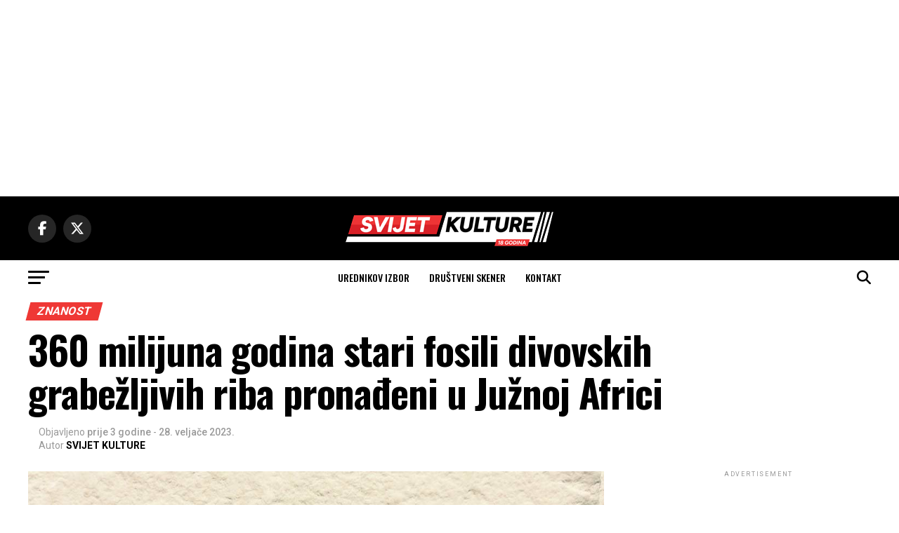

--- FILE ---
content_type: text/html; charset=UTF-8
request_url: https://svijetkulture.com/360-milijuna-godina-stari-fosili-divovskih-grabezljivih-riba-pronadeni-u-juznoj-africi/
body_size: 21209
content:
<!DOCTYPE html>
<html lang="hr">
<head>
<meta charset="UTF-8" >
<meta name="viewport" id="viewport" content="width=device-width, initial-scale=1.0, maximum-scale=5.0, minimum-scale=1.0, user-scalable=yes" />
<link rel="shortcut icon" href="https://svijetkulture.com/wp-content/uploads/2025/05/fav.png" /><link rel="pingback" href="https://svijetkulture.com/xmlrpc.php" />
<meta property="og:type" content="article" />
					<meta property="og:image" content="https://svijetkulture.com/wp-content/uploads/2023/02/fosili-1000x600.jpg" />
		<meta name="twitter:image" content="https://svijetkulture.com/wp-content/uploads/2023/02/fosili-1000x600.jpg" />
	<meta property="og:url" content="https://svijetkulture.com/360-milijuna-godina-stari-fosili-divovskih-grabezljivih-riba-pronadeni-u-juznoj-africi/" />
<meta property="og:title" content="360 milijuna godina stari fosili divovskih grabežljivih riba pronađeni u Južnoj Africi" />
<meta property="og:description" content="Hyneria udlezinye lutala je pretpovijesnim oceanima tijekom devonskog razdoblja, prije otprilike 360 &#8203;&#8203;milijuna godina.&nbsp;Nova vrsta je &#269;lan Tristichopteridae, raznolike i uspje&scaron;ne skupine tetrapodomorfnih riba koje su postojale tijekom srednje i kasne devonske epohe. Unutar ove skupine veli&#269;ine su se kretale od nekoliko desetaka centimetara (rod Tristichopterus ) do nekoliko metara ( Hyneria i Eusthenodon ). [&hellip;]" />
<meta name="twitter:card" content="summary_large_image">
<meta name="twitter:url" content="https://svijetkulture.com/360-milijuna-godina-stari-fosili-divovskih-grabezljivih-riba-pronadeni-u-juznoj-africi/">
<meta name="twitter:title" content="360 milijuna godina stari fosili divovskih grabežljivih riba pronađeni u Južnoj Africi">
<meta name="twitter:description" content="Hyneria udlezinye lutala je pretpovijesnim oceanima tijekom devonskog razdoblja, prije otprilike 360 &#8203;&#8203;milijuna godina.&nbsp;Nova vrsta je &#269;lan Tristichopteridae, raznolike i uspje&scaron;ne skupine tetrapodomorfnih riba koje su postojale tijekom srednje i kasne devonske epohe. Unutar ove skupine veli&#269;ine su se kretale od nekoliko desetaka centimetara (rod Tristichopterus ) do nekoliko metara ( Hyneria i Eusthenodon ). [&hellip;]">
<meta name='robots' content='index, follow, max-image-preview:large, max-snippet:-1, max-video-preview:-1' />

	<!-- This site is optimized with the Yoast SEO plugin v26.8 - https://yoast.com/product/yoast-seo-wordpress/ -->
	<title>360 milijuna godina stari fosili divovskih grabežljivih riba pronađeni u Južnoj Africi - SVIJET KULTURE</title>
	<meta name="description" content="Hyneria udlezinye lutala je pretpovijesnim oceanima tijekom devonskog razdoblja, prije otprilike 360 ​​milijuna godina" />
	<link rel="canonical" href="https://svijetkulture.com/360-milijuna-godina-stari-fosili-divovskih-grabezljivih-riba-pronadeni-u-juznoj-africi/" />
	<meta property="og:locale" content="hr_HR" />
	<meta property="og:type" content="article" />
	<meta property="og:title" content="360 milijuna godina stari fosili divovskih grabežljivih riba pronađeni u Južnoj Africi - SVIJET KULTURE" />
	<meta property="og:description" content="Hyneria udlezinye lutala je pretpovijesnim oceanima tijekom devonskog razdoblja, prije otprilike 360 ​​milijuna godina" />
	<meta property="og:url" content="https://svijetkulture.com/360-milijuna-godina-stari-fosili-divovskih-grabezljivih-riba-pronadeni-u-juznoj-africi/" />
	<meta property="og:site_name" content="SVIJET KULTURE" />
	<meta property="article:publisher" content="https://www.facebook.com/portal.svijet.kulture" />
	<meta property="article:published_time" content="2023-02-28T09:25:16+00:00" />
	<meta property="og:image" content="https://svijetkulture.com/wp-content/uploads/2023/02/fosili.jpg" />
	<meta property="og:image:width" content="1060" />
	<meta property="og:image:height" content="700" />
	<meta property="og:image:type" content="image/jpeg" />
	<meta name="author" content="SVIJET KULTURE" />
	<meta name="twitter:card" content="summary_large_image" />
	<meta name="twitter:creator" content="@svijetkulture" />
	<meta name="twitter:site" content="@svijetkulture" />
	<meta name="twitter:label1" content="Napisao/la" />
	<meta name="twitter:data1" content="SVIJET KULTURE" />
	<meta name="twitter:label2" content="Procijenjeno vrijeme čitanja" />
	<meta name="twitter:data2" content="2 minute" />
	<script type="application/ld+json" class="yoast-schema-graph">{"@context":"https://schema.org","@graph":[{"@type":"Article","@id":"https://svijetkulture.com/360-milijuna-godina-stari-fosili-divovskih-grabezljivih-riba-pronadeni-u-juznoj-africi/#article","isPartOf":{"@id":"https://svijetkulture.com/360-milijuna-godina-stari-fosili-divovskih-grabezljivih-riba-pronadeni-u-juznoj-africi/"},"author":{"name":"SVIJET KULTURE","@id":"https://svijetkulture.com/#/schema/person/7303acefc2f50fc8a27e8b9888eecca1"},"headline":"360 milijuna godina stari fosili divovskih grabežljivih riba pronađeni u Južnoj Africi","datePublished":"2023-02-28T09:25:16+00:00","mainEntityOfPage":{"@id":"https://svijetkulture.com/360-milijuna-godina-stari-fosili-divovskih-grabezljivih-riba-pronadeni-u-juznoj-africi/"},"wordCount":237,"publisher":{"@id":"https://svijetkulture.com/#organization"},"image":{"@id":"https://svijetkulture.com/360-milijuna-godina-stari-fosili-divovskih-grabezljivih-riba-pronadeni-u-juznoj-africi/#primaryimage"},"thumbnailUrl":"https://svijetkulture.com/wp-content/uploads/2023/02/fosili.jpg","articleSection":["Znanost"],"inLanguage":"hr"},{"@type":"WebPage","@id":"https://svijetkulture.com/360-milijuna-godina-stari-fosili-divovskih-grabezljivih-riba-pronadeni-u-juznoj-africi/","url":"https://svijetkulture.com/360-milijuna-godina-stari-fosili-divovskih-grabezljivih-riba-pronadeni-u-juznoj-africi/","name":"360 milijuna godina stari fosili divovskih grabežljivih riba pronađeni u Južnoj Africi - SVIJET KULTURE","isPartOf":{"@id":"https://svijetkulture.com/#website"},"primaryImageOfPage":{"@id":"https://svijetkulture.com/360-milijuna-godina-stari-fosili-divovskih-grabezljivih-riba-pronadeni-u-juznoj-africi/#primaryimage"},"image":{"@id":"https://svijetkulture.com/360-milijuna-godina-stari-fosili-divovskih-grabezljivih-riba-pronadeni-u-juznoj-africi/#primaryimage"},"thumbnailUrl":"https://svijetkulture.com/wp-content/uploads/2023/02/fosili.jpg","datePublished":"2023-02-28T09:25:16+00:00","description":"Hyneria udlezinye lutala je pretpovijesnim oceanima tijekom devonskog razdoblja, prije otprilike 360 ​​milijuna godina","breadcrumb":{"@id":"https://svijetkulture.com/360-milijuna-godina-stari-fosili-divovskih-grabezljivih-riba-pronadeni-u-juznoj-africi/#breadcrumb"},"inLanguage":"hr","potentialAction":[{"@type":"ReadAction","target":["https://svijetkulture.com/360-milijuna-godina-stari-fosili-divovskih-grabezljivih-riba-pronadeni-u-juznoj-africi/"]}]},{"@type":"ImageObject","inLanguage":"hr","@id":"https://svijetkulture.com/360-milijuna-godina-stari-fosili-divovskih-grabezljivih-riba-pronadeni-u-juznoj-africi/#primaryimage","url":"https://svijetkulture.com/wp-content/uploads/2023/02/fosili.jpg","contentUrl":"https://svijetkulture.com/wp-content/uploads/2023/02/fosili.jpg","width":1060,"height":700,"caption":"fosili"},{"@type":"BreadcrumbList","@id":"https://svijetkulture.com/360-milijuna-godina-stari-fosili-divovskih-grabezljivih-riba-pronadeni-u-juznoj-africi/#breadcrumb","itemListElement":[{"@type":"ListItem","position":1,"name":"Početna stranica","item":"https://svijetkulture.com/"},{"@type":"ListItem","position":2,"name":"360 milijuna godina stari fosili divovskih grabežljivih riba pronađeni u Južnoj Africi"}]},{"@type":"WebSite","@id":"https://svijetkulture.com/#website","url":"https://svijetkulture.com/","name":"SVIJET KULTURE","description":"","publisher":{"@id":"https://svijetkulture.com/#organization"},"potentialAction":[{"@type":"SearchAction","target":{"@type":"EntryPoint","urlTemplate":"https://svijetkulture.com/?s={search_term_string}"},"query-input":{"@type":"PropertyValueSpecification","valueRequired":true,"valueName":"search_term_string"}}],"inLanguage":"hr"},{"@type":"Organization","@id":"https://svijetkulture.com/#organization","name":"SVIJET KULTURE","url":"https://svijetkulture.com/","logo":{"@type":"ImageObject","inLanguage":"hr","@id":"https://svijetkulture.com/#/schema/logo/image/","url":"https://svijetkulture.com/wp-content/uploads/2025/04/svk-logo-white5.png","contentUrl":"https://svijetkulture.com/wp-content/uploads/2025/04/svk-logo-white5.png","width":300,"height":61,"caption":"SVIJET KULTURE"},"image":{"@id":"https://svijetkulture.com/#/schema/logo/image/"},"sameAs":["https://www.facebook.com/portal.svijet.kulture","https://x.com/svijetkulture"]},{"@type":"Person","@id":"https://svijetkulture.com/#/schema/person/7303acefc2f50fc8a27e8b9888eecca1","name":"SVIJET KULTURE","url":"https://svijetkulture.com/author/admin/"}]}</script>
	<!-- / Yoast SEO plugin. -->


<link rel='dns-prefetch' href='//www.googletagmanager.com' />
<link rel='dns-prefetch' href='//ajax.googleapis.com' />
<link rel='dns-prefetch' href='//fonts.googleapis.com' />
<link rel="alternate" type="application/rss+xml" title="SVIJET KULTURE &raquo; Kanal" href="https://svijetkulture.com/feed/" />
<link rel="alternate" type="application/rss+xml" title="SVIJET KULTURE &raquo; Kanal komentara" href="https://svijetkulture.com/comments/feed/" />
<link rel="alternate" type="application/rss+xml" title="SVIJET KULTURE &raquo; 360 milijuna godina stari fosili divovskih grabežljivih riba pronađeni u Južnoj Africi Kanal komentara" href="https://svijetkulture.com/360-milijuna-godina-stari-fosili-divovskih-grabezljivih-riba-pronadeni-u-juznoj-africi/feed/" />
<link rel="alternate" title="oEmbed (JSON)" type="application/json+oembed" href="https://svijetkulture.com/wp-json/oembed/1.0/embed?url=https%3A%2F%2Fsvijetkulture.com%2F360-milijuna-godina-stari-fosili-divovskih-grabezljivih-riba-pronadeni-u-juznoj-africi%2F" />
<link rel="alternate" title="oEmbed (XML)" type="text/xml+oembed" href="https://svijetkulture.com/wp-json/oembed/1.0/embed?url=https%3A%2F%2Fsvijetkulture.com%2F360-milijuna-godina-stari-fosili-divovskih-grabezljivih-riba-pronadeni-u-juznoj-africi%2F&#038;format=xml" />
<style id='wp-img-auto-sizes-contain-inline-css' type='text/css'>
img:is([sizes=auto i],[sizes^="auto," i]){contain-intrinsic-size:3000px 1500px}
/*# sourceURL=wp-img-auto-sizes-contain-inline-css */
</style>

<style id='wp-emoji-styles-inline-css' type='text/css'>

	img.wp-smiley, img.emoji {
		display: inline !important;
		border: none !important;
		box-shadow: none !important;
		height: 1em !important;
		width: 1em !important;
		margin: 0 0.07em !important;
		vertical-align: -0.1em !important;
		background: none !important;
		padding: 0 !important;
	}
/*# sourceURL=wp-emoji-styles-inline-css */
</style>
<link rel='stylesheet' id='wp-block-library-css' href='https://svijetkulture.com/wp-includes/css/dist/block-library/style.min.css?ver=6.9' type='text/css' media='all' />
<style id='global-styles-inline-css' type='text/css'>
:root{--wp--preset--aspect-ratio--square: 1;--wp--preset--aspect-ratio--4-3: 4/3;--wp--preset--aspect-ratio--3-4: 3/4;--wp--preset--aspect-ratio--3-2: 3/2;--wp--preset--aspect-ratio--2-3: 2/3;--wp--preset--aspect-ratio--16-9: 16/9;--wp--preset--aspect-ratio--9-16: 9/16;--wp--preset--color--black: #000000;--wp--preset--color--cyan-bluish-gray: #abb8c3;--wp--preset--color--white: #ffffff;--wp--preset--color--pale-pink: #f78da7;--wp--preset--color--vivid-red: #cf2e2e;--wp--preset--color--luminous-vivid-orange: #ff6900;--wp--preset--color--luminous-vivid-amber: #fcb900;--wp--preset--color--light-green-cyan: #7bdcb5;--wp--preset--color--vivid-green-cyan: #00d084;--wp--preset--color--pale-cyan-blue: #8ed1fc;--wp--preset--color--vivid-cyan-blue: #0693e3;--wp--preset--color--vivid-purple: #9b51e0;--wp--preset--gradient--vivid-cyan-blue-to-vivid-purple: linear-gradient(135deg,rgb(6,147,227) 0%,rgb(155,81,224) 100%);--wp--preset--gradient--light-green-cyan-to-vivid-green-cyan: linear-gradient(135deg,rgb(122,220,180) 0%,rgb(0,208,130) 100%);--wp--preset--gradient--luminous-vivid-amber-to-luminous-vivid-orange: linear-gradient(135deg,rgb(252,185,0) 0%,rgb(255,105,0) 100%);--wp--preset--gradient--luminous-vivid-orange-to-vivid-red: linear-gradient(135deg,rgb(255,105,0) 0%,rgb(207,46,46) 100%);--wp--preset--gradient--very-light-gray-to-cyan-bluish-gray: linear-gradient(135deg,rgb(238,238,238) 0%,rgb(169,184,195) 100%);--wp--preset--gradient--cool-to-warm-spectrum: linear-gradient(135deg,rgb(74,234,220) 0%,rgb(151,120,209) 20%,rgb(207,42,186) 40%,rgb(238,44,130) 60%,rgb(251,105,98) 80%,rgb(254,248,76) 100%);--wp--preset--gradient--blush-light-purple: linear-gradient(135deg,rgb(255,206,236) 0%,rgb(152,150,240) 100%);--wp--preset--gradient--blush-bordeaux: linear-gradient(135deg,rgb(254,205,165) 0%,rgb(254,45,45) 50%,rgb(107,0,62) 100%);--wp--preset--gradient--luminous-dusk: linear-gradient(135deg,rgb(255,203,112) 0%,rgb(199,81,192) 50%,rgb(65,88,208) 100%);--wp--preset--gradient--pale-ocean: linear-gradient(135deg,rgb(255,245,203) 0%,rgb(182,227,212) 50%,rgb(51,167,181) 100%);--wp--preset--gradient--electric-grass: linear-gradient(135deg,rgb(202,248,128) 0%,rgb(113,206,126) 100%);--wp--preset--gradient--midnight: linear-gradient(135deg,rgb(2,3,129) 0%,rgb(40,116,252) 100%);--wp--preset--font-size--small: 13px;--wp--preset--font-size--medium: 20px;--wp--preset--font-size--large: 36px;--wp--preset--font-size--x-large: 42px;--wp--preset--spacing--20: 0.44rem;--wp--preset--spacing--30: 0.67rem;--wp--preset--spacing--40: 1rem;--wp--preset--spacing--50: 1.5rem;--wp--preset--spacing--60: 2.25rem;--wp--preset--spacing--70: 3.38rem;--wp--preset--spacing--80: 5.06rem;--wp--preset--shadow--natural: 6px 6px 9px rgba(0, 0, 0, 0.2);--wp--preset--shadow--deep: 12px 12px 50px rgba(0, 0, 0, 0.4);--wp--preset--shadow--sharp: 6px 6px 0px rgba(0, 0, 0, 0.2);--wp--preset--shadow--outlined: 6px 6px 0px -3px rgb(255, 255, 255), 6px 6px rgb(0, 0, 0);--wp--preset--shadow--crisp: 6px 6px 0px rgb(0, 0, 0);}:where(.is-layout-flex){gap: 0.5em;}:where(.is-layout-grid){gap: 0.5em;}body .is-layout-flex{display: flex;}.is-layout-flex{flex-wrap: wrap;align-items: center;}.is-layout-flex > :is(*, div){margin: 0;}body .is-layout-grid{display: grid;}.is-layout-grid > :is(*, div){margin: 0;}:where(.wp-block-columns.is-layout-flex){gap: 2em;}:where(.wp-block-columns.is-layout-grid){gap: 2em;}:where(.wp-block-post-template.is-layout-flex){gap: 1.25em;}:where(.wp-block-post-template.is-layout-grid){gap: 1.25em;}.has-black-color{color: var(--wp--preset--color--black) !important;}.has-cyan-bluish-gray-color{color: var(--wp--preset--color--cyan-bluish-gray) !important;}.has-white-color{color: var(--wp--preset--color--white) !important;}.has-pale-pink-color{color: var(--wp--preset--color--pale-pink) !important;}.has-vivid-red-color{color: var(--wp--preset--color--vivid-red) !important;}.has-luminous-vivid-orange-color{color: var(--wp--preset--color--luminous-vivid-orange) !important;}.has-luminous-vivid-amber-color{color: var(--wp--preset--color--luminous-vivid-amber) !important;}.has-light-green-cyan-color{color: var(--wp--preset--color--light-green-cyan) !important;}.has-vivid-green-cyan-color{color: var(--wp--preset--color--vivid-green-cyan) !important;}.has-pale-cyan-blue-color{color: var(--wp--preset--color--pale-cyan-blue) !important;}.has-vivid-cyan-blue-color{color: var(--wp--preset--color--vivid-cyan-blue) !important;}.has-vivid-purple-color{color: var(--wp--preset--color--vivid-purple) !important;}.has-black-background-color{background-color: var(--wp--preset--color--black) !important;}.has-cyan-bluish-gray-background-color{background-color: var(--wp--preset--color--cyan-bluish-gray) !important;}.has-white-background-color{background-color: var(--wp--preset--color--white) !important;}.has-pale-pink-background-color{background-color: var(--wp--preset--color--pale-pink) !important;}.has-vivid-red-background-color{background-color: var(--wp--preset--color--vivid-red) !important;}.has-luminous-vivid-orange-background-color{background-color: var(--wp--preset--color--luminous-vivid-orange) !important;}.has-luminous-vivid-amber-background-color{background-color: var(--wp--preset--color--luminous-vivid-amber) !important;}.has-light-green-cyan-background-color{background-color: var(--wp--preset--color--light-green-cyan) !important;}.has-vivid-green-cyan-background-color{background-color: var(--wp--preset--color--vivid-green-cyan) !important;}.has-pale-cyan-blue-background-color{background-color: var(--wp--preset--color--pale-cyan-blue) !important;}.has-vivid-cyan-blue-background-color{background-color: var(--wp--preset--color--vivid-cyan-blue) !important;}.has-vivid-purple-background-color{background-color: var(--wp--preset--color--vivid-purple) !important;}.has-black-border-color{border-color: var(--wp--preset--color--black) !important;}.has-cyan-bluish-gray-border-color{border-color: var(--wp--preset--color--cyan-bluish-gray) !important;}.has-white-border-color{border-color: var(--wp--preset--color--white) !important;}.has-pale-pink-border-color{border-color: var(--wp--preset--color--pale-pink) !important;}.has-vivid-red-border-color{border-color: var(--wp--preset--color--vivid-red) !important;}.has-luminous-vivid-orange-border-color{border-color: var(--wp--preset--color--luminous-vivid-orange) !important;}.has-luminous-vivid-amber-border-color{border-color: var(--wp--preset--color--luminous-vivid-amber) !important;}.has-light-green-cyan-border-color{border-color: var(--wp--preset--color--light-green-cyan) !important;}.has-vivid-green-cyan-border-color{border-color: var(--wp--preset--color--vivid-green-cyan) !important;}.has-pale-cyan-blue-border-color{border-color: var(--wp--preset--color--pale-cyan-blue) !important;}.has-vivid-cyan-blue-border-color{border-color: var(--wp--preset--color--vivid-cyan-blue) !important;}.has-vivid-purple-border-color{border-color: var(--wp--preset--color--vivid-purple) !important;}.has-vivid-cyan-blue-to-vivid-purple-gradient-background{background: var(--wp--preset--gradient--vivid-cyan-blue-to-vivid-purple) !important;}.has-light-green-cyan-to-vivid-green-cyan-gradient-background{background: var(--wp--preset--gradient--light-green-cyan-to-vivid-green-cyan) !important;}.has-luminous-vivid-amber-to-luminous-vivid-orange-gradient-background{background: var(--wp--preset--gradient--luminous-vivid-amber-to-luminous-vivid-orange) !important;}.has-luminous-vivid-orange-to-vivid-red-gradient-background{background: var(--wp--preset--gradient--luminous-vivid-orange-to-vivid-red) !important;}.has-very-light-gray-to-cyan-bluish-gray-gradient-background{background: var(--wp--preset--gradient--very-light-gray-to-cyan-bluish-gray) !important;}.has-cool-to-warm-spectrum-gradient-background{background: var(--wp--preset--gradient--cool-to-warm-spectrum) !important;}.has-blush-light-purple-gradient-background{background: var(--wp--preset--gradient--blush-light-purple) !important;}.has-blush-bordeaux-gradient-background{background: var(--wp--preset--gradient--blush-bordeaux) !important;}.has-luminous-dusk-gradient-background{background: var(--wp--preset--gradient--luminous-dusk) !important;}.has-pale-ocean-gradient-background{background: var(--wp--preset--gradient--pale-ocean) !important;}.has-electric-grass-gradient-background{background: var(--wp--preset--gradient--electric-grass) !important;}.has-midnight-gradient-background{background: var(--wp--preset--gradient--midnight) !important;}.has-small-font-size{font-size: var(--wp--preset--font-size--small) !important;}.has-medium-font-size{font-size: var(--wp--preset--font-size--medium) !important;}.has-large-font-size{font-size: var(--wp--preset--font-size--large) !important;}.has-x-large-font-size{font-size: var(--wp--preset--font-size--x-large) !important;}
/*# sourceURL=global-styles-inline-css */
</style>

<style id='classic-theme-styles-inline-css' type='text/css'>
/*! This file is auto-generated */
.wp-block-button__link{color:#fff;background-color:#32373c;border-radius:9999px;box-shadow:none;text-decoration:none;padding:calc(.667em + 2px) calc(1.333em + 2px);font-size:1.125em}.wp-block-file__button{background:#32373c;color:#fff;text-decoration:none}
/*# sourceURL=/wp-includes/css/classic-themes.min.css */
</style>
<link rel='stylesheet' id='ssb-front-css-css' href='https://svijetkulture.com/wp-content/plugins/simple-social-buttons/assets/css/front.css?ver=6.2.0' type='text/css' media='all' />
<link rel='stylesheet' id='ql-jquery-ui-css' href='//ajax.googleapis.com/ajax/libs/jqueryui/1.12.1/themes/smoothness/jquery-ui.css?ver=6.9' type='text/css' media='all' />
<link rel='stylesheet' id='mvp-custom-style-css' href='https://svijetkulture.com/wp-content/themes/zox-news/style.css?ver=6.9' type='text/css' media='all' />
<style id='mvp-custom-style-inline-css' type='text/css'>


#mvp-wallpaper {
	background: url() no-repeat 50% 0;
	}

#mvp-foot-copy a {
	color: #ef3835;
	}

#mvp-content-main p a,
#mvp-content-main ul a,
#mvp-content-main ol a,
.mvp-post-add-main p a,
.mvp-post-add-main ul a,
.mvp-post-add-main ol a {
	box-shadow: inset 0 -4px 0 #ef3835;
	}

#mvp-content-main p a:hover,
#mvp-content-main ul a:hover,
#mvp-content-main ol a:hover,
.mvp-post-add-main p a:hover,
.mvp-post-add-main ul a:hover,
.mvp-post-add-main ol a:hover {
	background: #ef3835;
	}

a,
a:visited,
.post-info-name a,
.woocommerce .woocommerce-breadcrumb a {
	color: #ef3835;
	}

#mvp-side-wrap a:hover {
	color: #ef3835;
	}

.mvp-fly-top:hover,
.mvp-vid-box-wrap,
ul.mvp-soc-mob-list li.mvp-soc-mob-com {
	background: #EF3835;
	}

nav.mvp-fly-nav-menu ul li.menu-item-has-children:after,
.mvp-feat1-left-wrap span.mvp-cd-cat,
.mvp-widget-feat1-top-story span.mvp-cd-cat,
.mvp-widget-feat2-left-cont span.mvp-cd-cat,
.mvp-widget-dark-feat span.mvp-cd-cat,
.mvp-widget-dark-sub span.mvp-cd-cat,
.mvp-vid-wide-text span.mvp-cd-cat,
.mvp-feat2-top-text span.mvp-cd-cat,
.mvp-feat3-main-story span.mvp-cd-cat,
.mvp-feat3-sub-text span.mvp-cd-cat,
.mvp-feat4-main-text span.mvp-cd-cat,
.woocommerce-message:before,
.woocommerce-info:before,
.woocommerce-message:before {
	color: #EF3835;
	}

#searchform input,
.mvp-authors-name {
	border-bottom: 1px solid #EF3835;
	}

.mvp-fly-top:hover {
	border-top: 1px solid #EF3835;
	border-left: 1px solid #EF3835;
	border-bottom: 1px solid #EF3835;
	}

.woocommerce .widget_price_filter .ui-slider .ui-slider-handle,
.woocommerce #respond input#submit.alt,
.woocommerce a.button.alt,
.woocommerce button.button.alt,
.woocommerce input.button.alt,
.woocommerce #respond input#submit.alt:hover,
.woocommerce a.button.alt:hover,
.woocommerce button.button.alt:hover,
.woocommerce input.button.alt:hover {
	background-color: #EF3835;
	}

.woocommerce-error,
.woocommerce-info,
.woocommerce-message {
	border-top-color: #EF3835;
	}

ul.mvp-feat1-list-buts li.active span.mvp-feat1-list-but,
span.mvp-widget-home-title,
span.mvp-post-cat,
span.mvp-feat1-pop-head {
	background: #EF3835;
	}

.woocommerce span.onsale {
	background-color: #EF3835;
	}

.mvp-widget-feat2-side-more-but,
.woocommerce .star-rating span:before,
span.mvp-prev-next-label,
.mvp-cat-date-wrap .sticky {
	color: #EF3835 !important;
	}

#mvp-main-nav-top,
#mvp-fly-wrap,
.mvp-soc-mob-right,
#mvp-main-nav-small-cont {
	background: #000000;
	}

#mvp-main-nav-small .mvp-fly-but-wrap span,
#mvp-main-nav-small .mvp-search-but-wrap span,
.mvp-nav-top-left .mvp-fly-but-wrap span,
#mvp-fly-wrap .mvp-fly-but-wrap span {
	background: #555555;
	}

.mvp-nav-top-right .mvp-nav-search-but,
span.mvp-fly-soc-head,
.mvp-soc-mob-right i,
#mvp-main-nav-small span.mvp-nav-search-but,
#mvp-main-nav-small .mvp-nav-menu ul li a  {
	color: #555555;
	}

#mvp-main-nav-small .mvp-nav-menu ul li.menu-item-has-children a:after {
	border-color: #555555 transparent transparent transparent;
	}

#mvp-nav-top-wrap span.mvp-nav-search-but:hover,
#mvp-main-nav-small span.mvp-nav-search-but:hover {
	color: #ef3835;
	}

#mvp-nav-top-wrap .mvp-fly-but-wrap:hover span,
#mvp-main-nav-small .mvp-fly-but-wrap:hover span,
span.mvp-woo-cart-num:hover {
	background: #ef3835;
	}

#mvp-main-nav-bot-cont {
	background: #ffffff;
	}

#mvp-nav-bot-wrap .mvp-fly-but-wrap span,
#mvp-nav-bot-wrap .mvp-search-but-wrap span {
	background: #000000;
	}

#mvp-nav-bot-wrap span.mvp-nav-search-but,
#mvp-nav-bot-wrap .mvp-nav-menu ul li a {
	color: #000000;
	}

#mvp-nav-bot-wrap .mvp-nav-menu ul li.menu-item-has-children a:after {
	border-color: #000000 transparent transparent transparent;
	}

.mvp-nav-menu ul li:hover a {
	border-bottom: 5px solid #ef3835;
	}

#mvp-nav-bot-wrap .mvp-fly-but-wrap:hover span {
	background: #ef3835;
	}

#mvp-nav-bot-wrap span.mvp-nav-search-but:hover {
	color: #ef3835;
	}

body,
.mvp-feat1-feat-text p,
.mvp-feat2-top-text p,
.mvp-feat3-main-text p,
.mvp-feat3-sub-text p,
#searchform input,
.mvp-author-info-text,
span.mvp-post-excerpt,
.mvp-nav-menu ul li ul.sub-menu li a,
nav.mvp-fly-nav-menu ul li a,
.mvp-ad-label,
span.mvp-feat-caption,
.mvp-post-tags a,
.mvp-post-tags a:visited,
span.mvp-author-box-name a,
#mvp-author-box-text p,
.mvp-post-gallery-text p,
ul.mvp-soc-mob-list li span,
#comments,
h3#reply-title,
h2.comments,
#mvp-foot-copy p,
span.mvp-fly-soc-head,
.mvp-post-tags-header,
span.mvp-prev-next-label,
span.mvp-post-add-link-but,
#mvp-comments-button a,
#mvp-comments-button span.mvp-comment-but-text,
.woocommerce ul.product_list_widget span.product-title,
.woocommerce ul.product_list_widget li a,
.woocommerce #reviews #comments ol.commentlist li .comment-text p.meta,
.woocommerce div.product p.price,
.woocommerce div.product p.price ins,
.woocommerce div.product p.price del,
.woocommerce ul.products li.product .price del,
.woocommerce ul.products li.product .price ins,
.woocommerce ul.products li.product .price,
.woocommerce #respond input#submit,
.woocommerce a.button,
.woocommerce button.button,
.woocommerce input.button,
.woocommerce .widget_price_filter .price_slider_amount .button,
.woocommerce span.onsale,
.woocommerce-review-link,
#woo-content p.woocommerce-result-count,
.woocommerce div.product .woocommerce-tabs ul.tabs li a,
a.mvp-inf-more-but,
span.mvp-cont-read-but,
span.mvp-cd-cat,
span.mvp-cd-date,
.mvp-feat4-main-text p,
span.mvp-woo-cart-num,
span.mvp-widget-home-title2,
.wp-caption,
#mvp-content-main p.wp-caption-text,
.gallery-caption,
.mvp-post-add-main p.wp-caption-text,
#bbpress-forums,
#bbpress-forums p,
.protected-post-form input,
#mvp-feat6-text p {
	font-family: 'Roboto', sans-serif;
	font-display: swap;
	}

.mvp-blog-story-text p,
span.mvp-author-page-desc,
#mvp-404 p,
.mvp-widget-feat1-bot-text p,
.mvp-widget-feat2-left-text p,
.mvp-flex-story-text p,
.mvp-search-text p,
#mvp-content-main p,
.mvp-post-add-main p,
#mvp-content-main ul li,
#mvp-content-main ol li,
.rwp-summary,
.rwp-u-review__comment,
.mvp-feat5-mid-main-text p,
.mvp-feat5-small-main-text p,
#mvp-content-main .wp-block-button__link,
.wp-block-audio figcaption,
.wp-block-video figcaption,
.wp-block-embed figcaption,
.wp-block-verse pre,
pre.wp-block-verse {
	font-family: 'PT Serif', sans-serif;
	font-display: swap;
	}

.mvp-nav-menu ul li a,
#mvp-foot-menu ul li a {
	font-family: 'Oswald', sans-serif;
	font-display: swap;
	}


.mvp-feat1-sub-text h2,
.mvp-feat1-pop-text h2,
.mvp-feat1-list-text h2,
.mvp-widget-feat1-top-text h2,
.mvp-widget-feat1-bot-text h2,
.mvp-widget-dark-feat-text h2,
.mvp-widget-dark-sub-text h2,
.mvp-widget-feat2-left-text h2,
.mvp-widget-feat2-right-text h2,
.mvp-blog-story-text h2,
.mvp-flex-story-text h2,
.mvp-vid-wide-more-text p,
.mvp-prev-next-text p,
.mvp-related-text,
.mvp-post-more-text p,
h2.mvp-authors-latest a,
.mvp-feat2-bot-text h2,
.mvp-feat3-sub-text h2,
.mvp-feat3-main-text h2,
.mvp-feat4-main-text h2,
.mvp-feat5-text h2,
.mvp-feat5-mid-main-text h2,
.mvp-feat5-small-main-text h2,
.mvp-feat5-mid-sub-text h2,
#mvp-feat6-text h2,
.alp-related-posts-wrapper .alp-related-post .post-title {
	font-family: 'Oswald', sans-serif;
	font-display: swap;
	}

.mvp-feat2-top-text h2,
.mvp-feat1-feat-text h2,
h1.mvp-post-title,
h1.mvp-post-title-wide,
.mvp-drop-nav-title h4,
#mvp-content-main blockquote p,
.mvp-post-add-main blockquote p,
#mvp-content-main p.has-large-font-size,
#mvp-404 h1,
#woo-content h1.page-title,
.woocommerce div.product .product_title,
.woocommerce ul.products li.product h3,
.alp-related-posts .current .post-title {
	font-family: 'Oswald', sans-serif;
	font-display: swap;
	}

span.mvp-feat1-pop-head,
.mvp-feat1-pop-text:before,
span.mvp-feat1-list-but,
span.mvp-widget-home-title,
.mvp-widget-feat2-side-more,
span.mvp-post-cat,
span.mvp-page-head,
h1.mvp-author-top-head,
.mvp-authors-name,
#mvp-content-main h1,
#mvp-content-main h2,
#mvp-content-main h3,
#mvp-content-main h4,
#mvp-content-main h5,
#mvp-content-main h6,
.woocommerce .related h2,
.woocommerce div.product .woocommerce-tabs .panel h2,
.woocommerce div.product .product_title,
.mvp-feat5-side-list .mvp-feat1-list-img:after {
	font-family: 'Roboto', sans-serif;
	font-display: swap;
	}

	

	#mvp-leader-wrap {
		position: relative;
		}
	#mvp-site-main {
		margin-top: 0;
		}
	#mvp-leader-wrap {
		top: 0 !important;
		}
		

	.mvp-nav-links {
		display: none;
		}
		

	@media screen and (max-width: 479px) {
		.single #mvp-content-body-top {
			max-height: 400px;
			}
		.single .mvp-cont-read-but-wrap {
			display: inline;
			}
		}
		

	.alp-advert {
		display: none;
	}
	.alp-related-posts-wrapper .alp-related-posts .current {
		margin: 0 0 10px;
	}
		
/*# sourceURL=mvp-custom-style-inline-css */
</style>
<link rel='stylesheet' id='mvp-reset-css' href='https://svijetkulture.com/wp-content/themes/zox-news/css/reset.css?ver=6.9' type='text/css' media='all' />
<link rel='stylesheet' id='fontawesome-css' href='https://svijetkulture.com/wp-content/themes/zox-news/font-awesome/css/all.css?ver=6.9' type='text/css' media='all' />
<link rel='stylesheet' id='mvp-fonts-css' href='//fonts.googleapis.com/css?family=Roboto%3A300%2C400%2C700%2C900%7COswald%3A400%2C700%7CAdvent+Pro%3A700%7COpen+Sans%3A700%7CAnton%3A400Oswald%3A100%2C200%2C300%2C400%2C500%2C600%2C700%2C800%2C900%7COswald%3A100%2C200%2C300%2C400%2C500%2C600%2C700%2C800%2C900%7CRoboto%3A100%2C200%2C300%2C400%2C500%2C600%2C700%2C800%2C900%7CRoboto%3A100%2C200%2C300%2C400%2C500%2C600%2C700%2C800%2C900%7CPT+Serif%3A100%2C200%2C300%2C400%2C500%2C600%2C700%2C800%2C900%7COswald%3A100%2C200%2C300%2C400%2C500%2C600%2C700%2C800%2C900%26subset%3Dlatin%2Clatin-ext%2Ccyrillic%2Ccyrillic-ext%2Cgreek-ext%2Cgreek%2Cvietnamese%26display%3Dswap' type='text/css' media='all' />
<link rel='stylesheet' id='mvp-media-queries-css' href='https://svijetkulture.com/wp-content/themes/zox-news/css/media-queries.css?ver=6.9' type='text/css' media='all' />
<script type="text/javascript" src="https://svijetkulture.com/wp-includes/js/jquery/jquery.min.js?ver=3.7.1" id="jquery-core-js"></script>
<script type="text/javascript" src="https://svijetkulture.com/wp-includes/js/jquery/jquery-migrate.min.js?ver=3.4.1" id="jquery-migrate-js"></script>

<!-- Google tag (gtag.js) snippet added by Site Kit -->
<!-- Google Analytics snippet added by Site Kit -->
<script type="text/javascript" src="https://www.googletagmanager.com/gtag/js?id=G-6F7D1JPG1S" id="google_gtagjs-js" async></script>
<script type="text/javascript" id="google_gtagjs-js-after">
/* <![CDATA[ */
window.dataLayer = window.dataLayer || [];function gtag(){dataLayer.push(arguments);}
gtag("set","linker",{"domains":["svijetkulture.com"]});
gtag("js", new Date());
gtag("set", "developer_id.dZTNiMT", true);
gtag("config", "G-6F7D1JPG1S");
 window._googlesitekit = window._googlesitekit || {}; window._googlesitekit.throttledEvents = []; window._googlesitekit.gtagEvent = (name, data) => { var key = JSON.stringify( { name, data } ); if ( !! window._googlesitekit.throttledEvents[ key ] ) { return; } window._googlesitekit.throttledEvents[ key ] = true; setTimeout( () => { delete window._googlesitekit.throttledEvents[ key ]; }, 5 ); gtag( "event", name, { ...data, event_source: "site-kit" } ); }; 
//# sourceURL=google_gtagjs-js-after
/* ]]> */
</script>
<link rel="https://api.w.org/" href="https://svijetkulture.com/wp-json/" /><link rel="alternate" title="JSON" type="application/json" href="https://svijetkulture.com/wp-json/wp/v2/posts/24180" /><link rel="EditURI" type="application/rsd+xml" title="RSD" href="https://svijetkulture.com/xmlrpc.php?rsd" />
<meta name="generator" content="WordPress 6.9" />
<link rel='shortlink' href='https://svijetkulture.com/?p=24180' />
<meta name="generator" content="Site Kit by Google 1.171.0" /> <style media="screen">

		 /*inline margin*/
	
	
	
	
	
	
			 /*margin-digbar*/

	
	
	
	
	
	
	
</style>

<!-- Open Graph Meta Tags generated by Simple Social Buttons 6.2.0 -->
<meta property="og:title" content="360 milijuna godina stari fosili divovskih grabežljivih riba pronađeni u Južnoj Africi - SVIJET KULTURE" />
<meta property="og:type" content="article" />
<meta property="og:description" content="Hyneria udlezinye lutala je pretpovijesnim oceanima tijekom devonskog razdoblja, prije otprilike 360 &#8203;&#8203;milijuna godina.&nbsp;Nova vrsta je &#269;lan Tristichopteridae, raznolike i uspje&scaron;ne skupine tetrapodomorfnih riba koje su postojale tijekom srednje i kasne devonske epohe. Unutar ove skupine veli&#269;ine su se kretale od nekoliko desetaka centimetara (rod Tristichopterus ) do nekoliko metara ( Hyneria i Eusthenodon ). &quot;Tristichopteridne ribe predstavljaju sestrinsku skupinu&hellip;" />
<meta property="og:url" content="https://svijetkulture.com/360-milijuna-godina-stari-fosili-divovskih-grabezljivih-riba-pronadeni-u-juznoj-africi/" />
<meta property="og:site_name" content="SVIJET KULTURE" />
<meta property="og:image" content="https://svijetkulture.com/wp-content/uploads/2023/02/fosili.jpg" />
<meta name="twitter:card" content="summary_large_image" />
<meta name="twitter:description" content="Hyneria udlezinye lutala je pretpovijesnim oceanima tijekom devonskog razdoblja, prije otprilike 360 &#8203;&#8203;milijuna godina.&nbsp;Nova vrsta je &#269;lan Tristichopteridae, raznolike i uspje&scaron;ne skupine tetrapodomorfnih riba koje su postojale tijekom srednje i kasne devonske epohe. Unutar ove skupine veli&#269;ine su se kretale od nekoliko desetaka centimetara (rod Tristichopterus ) do nekoliko metara ( Hyneria i Eusthenodon ). "Tristichopteridne ribe predstavljaju sestrinsku skupinu&hellip;" />
<meta name="twitter:title" content="360 milijuna godina stari fosili divovskih grabežljivih riba pronađeni u Južnoj Africi - SVIJET KULTURE" />
<meta property="twitter:image" content="https://svijetkulture.com/wp-content/uploads/2023/02/fosili.jpg" />
</head>
<body class="wp-singular post-template-default single single-post postid-24180 single-format-standard wp-embed-responsive wp-theme-zox-news">
	<div id="mvp-fly-wrap">
	<div id="mvp-fly-menu-top" class="left relative">
		<div class="mvp-fly-top-out left relative">
			<div class="mvp-fly-top-in">
				<div id="mvp-fly-logo" class="left relative">
											<a href="https://svijetkulture.com/"><img src="https://svijetkulture.com/wp-content/uploads/2025/04/svk-logo-white5.png" alt="SVIJET KULTURE" data-rjs="2" /></a>
									</div><!--mvp-fly-logo-->
			</div><!--mvp-fly-top-in-->
			<div class="mvp-fly-but-wrap mvp-fly-but-menu mvp-fly-but-click">
				<span></span>
				<span></span>
				<span></span>
				<span></span>
			</div><!--mvp-fly-but-wrap-->
		</div><!--mvp-fly-top-out-->
	</div><!--mvp-fly-menu-top-->
	<div id="mvp-fly-menu-wrap">
		<nav class="mvp-fly-nav-menu left relative">
			<div class="menu-glavni-izbornik-container"><ul id="menu-glavni-izbornik" class="menu"><li id="menu-item-36939" class="menu-item menu-item-type-custom menu-item-object-custom menu-item-has-children menu-item-36939"><a href="#">KULTURA I UMJETNOST</a>
<ul class="sub-menu">
	<li id="menu-item-36838" class="menu-item menu-item-type-taxonomy menu-item-object-category menu-item-36838"><a href="https://svijetkulture.com/kategorija/kazaliste/">Kazalište</a></li>
	<li id="menu-item-36837" class="menu-item menu-item-type-taxonomy menu-item-object-category menu-item-36837"><a href="https://svijetkulture.com/kategorija/film/">Film</a></li>
	<li id="menu-item-36836" class="menu-item menu-item-type-taxonomy menu-item-object-category menu-item-36836"><a href="https://svijetkulture.com/kategorija/knjige/">Knjige</a></li>
	<li id="menu-item-36839" class="menu-item menu-item-type-taxonomy menu-item-object-category menu-item-36839"><a href="https://svijetkulture.com/kategorija/glazba/">Glazba</a></li>
	<li id="menu-item-36841" class="menu-item menu-item-type-taxonomy menu-item-object-category menu-item-36841"><a href="https://svijetkulture.com/kategorija/izlozbe/">Izložbe</a></li>
</ul>
</li>
<li id="menu-item-36938" class="menu-item menu-item-type-custom menu-item-object-custom menu-item-has-children menu-item-36938"><a href="#">ISTRAŽI SVIJET</a>
<ul class="sub-menu">
	<li id="menu-item-36840" class="menu-item menu-item-type-taxonomy menu-item-object-category current-post-ancestor current-menu-parent current-post-parent menu-item-36840"><a href="https://svijetkulture.com/kategorija/znanost/">Znanost</a></li>
	<li id="menu-item-36875" class="menu-item menu-item-type-taxonomy menu-item-object-category menu-item-36875"><a href="https://svijetkulture.com/kategorija/svemir/">Svemir</a></li>
	<li id="menu-item-36843" class="menu-item menu-item-type-taxonomy menu-item-object-category menu-item-36843"><a href="https://svijetkulture.com/kategorija/ekologija/">Ekologija</a></li>
	<li id="menu-item-36842" class="menu-item menu-item-type-taxonomy menu-item-object-category menu-item-36842"><a href="https://svijetkulture.com/kategorija/putovanja/">Putovanja</a></li>
</ul>
</li>
<li id="menu-item-36937" class="menu-item menu-item-type-custom menu-item-object-custom menu-item-has-children menu-item-36937"><a href="#">TEHNOLOGIJA</a>
<ul class="sub-menu">
	<li id="menu-item-36844" class="menu-item menu-item-type-taxonomy menu-item-object-category menu-item-36844"><a href="https://svijetkulture.com/kategorija/kriptovalute/">Kriptovalute</a></li>
	<li id="menu-item-36885" class="menu-item menu-item-type-taxonomy menu-item-object-category menu-item-36885"><a href="https://svijetkulture.com/kategorija/elektricna-vozila/">Električna vozila</a></li>
</ul>
</li>
<li id="menu-item-36941" class="menu-item menu-item-type-taxonomy menu-item-object-category menu-item-36941"><a href="https://svijetkulture.com/kategorija/urednikov-izbor/">Urednikov izbor</a></li>
<li id="menu-item-36942" class="menu-item menu-item-type-taxonomy menu-item-object-category menu-item-36942"><a href="https://svijetkulture.com/kategorija/top-liste/">Top liste</a></li>
<li id="menu-item-36970" class="menu-item menu-item-type-taxonomy menu-item-object-category menu-item-36970"><a href="https://svijetkulture.com/kategorija/drustveni-skener/">Društveni skener</a></li>
<li id="menu-item-36940" class="menu-item menu-item-type-post_type menu-item-object-page menu-item-36940"><a href="https://svijetkulture.com/kontakt/">Kontakt</a></li>
</ul></div>		</nav>
	</div><!--mvp-fly-menu-wrap-->
	<div id="mvp-fly-soc-wrap">
		<span class="mvp-fly-soc-head">Povežite se s nama</span>
		<ul class="mvp-fly-soc-list left relative">
							<li><a href="https://www.facebook.com/portal.svijet.kulture" target="_blank" class="fab fa-facebook-f"></a></li>
										<li><a href="https://x.com/svijetkulture" target="_blank" class="fa-brands fa-x-twitter"></a></li>
																							</ul>
	</div><!--mvp-fly-soc-wrap-->
</div><!--mvp-fly-wrap-->	<div id="mvp-site" class="left relative">
		<div id="mvp-search-wrap">
			<div id="mvp-search-box">
				<form method="get" id="searchform" action="https://svijetkulture.com/">
	<input type="text" name="s" id="s" value="Pretraga" onfocus='if (this.value == "Pretraga") { this.value = ""; }' onblur='if (this.value == "") { this.value = "Pretraga"; }' />
	<input type="hidden" id="searchsubmit" value="Pretraga" />
</form>			</div><!--mvp-search-box-->
			<div class="mvp-search-but-wrap mvp-search-click">
				<span></span>
				<span></span>
			</div><!--mvp-search-but-wrap-->
		</div><!--mvp-search-wrap-->
				<div id="mvp-site-wall" class="left relative">
											<div id="mvp-leader-wrap">
					<script async src="https://pagead2.googlesyndication.com/pagead/js/adsbygoogle.js?client=ca-pub-5493323048201932"
     crossorigin="anonymous"></script>
<!-- Vrh stranice -->
<ins class="adsbygoogle"
     style="display:block"
     data-ad-client="ca-pub-5493323048201932"
     data-ad-slot="7209981886"
     data-ad-format="rectangle"
     data-full-width-responsive="true"></ins>
<script>
     (adsbygoogle = window.adsbygoogle || []).push({});
</script>				</div><!--mvp-leader-wrap-->
										<div id="mvp-site-main" class="left relative">
			<header id="mvp-main-head-wrap" class="left relative">
									<nav id="mvp-main-nav-wrap" class="left relative">
						<div id="mvp-main-nav-top" class="left relative">
							<div class="mvp-main-box">
								<div id="mvp-nav-top-wrap" class="left relative">
									<div class="mvp-nav-top-right-out left relative">
										<div class="mvp-nav-top-right-in">
											<div class="mvp-nav-top-cont left relative">
												<div class="mvp-nav-top-left-out relative">
													<div class="mvp-nav-top-left">
														<div class="mvp-nav-soc-wrap">
																															<a href="https://www.facebook.com/portal.svijet.kulture" target="_blank"><span class="mvp-nav-soc-but fab fa-facebook-f"></span></a>
																																														<a href="https://x.com/svijetkulture" target="_blank"><span class="mvp-nav-soc-but fa-brands fa-x-twitter"></span></a>
																																																											</div><!--mvp-nav-soc-wrap-->
														<div class="mvp-fly-but-wrap mvp-fly-but-click left relative">
															<span></span>
															<span></span>
															<span></span>
															<span></span>
														</div><!--mvp-fly-but-wrap-->
													</div><!--mvp-nav-top-left-->
													<div class="mvp-nav-top-left-in">
														<div class="mvp-nav-top-mid left relative" itemscope itemtype="http://schema.org/Organization">
																															<a class="mvp-nav-logo-reg" itemprop="url" href="https://svijetkulture.com/"><img itemprop="logo" src="https://svijetkulture.com/wp-content/uploads/2025/04/svk-logo-white5.png" alt="SVIJET KULTURE" data-rjs="2" /></a>
																																														<a class="mvp-nav-logo-small" href="https://svijetkulture.com/"><img src="https://svijetkulture.com/wp-content/uploads/2025/04/svk-logo-white5.png" alt="SVIJET KULTURE" data-rjs="2" /></a>
																																														<h2 class="mvp-logo-title">SVIJET KULTURE</h2>
																																														<div class="mvp-drop-nav-title left">
																	<h4>360 milijuna godina stari fosili divovskih grabežljivih riba pronađeni u Južnoj Africi</h4>
																</div><!--mvp-drop-nav-title-->
																													</div><!--mvp-nav-top-mid-->
													</div><!--mvp-nav-top-left-in-->
												</div><!--mvp-nav-top-left-out-->
											</div><!--mvp-nav-top-cont-->
										</div><!--mvp-nav-top-right-in-->
										<div class="mvp-nav-top-right">
																						<span class="mvp-nav-search-but fa fa-search fa-2 mvp-search-click"></span>
										</div><!--mvp-nav-top-right-->
									</div><!--mvp-nav-top-right-out-->
								</div><!--mvp-nav-top-wrap-->
							</div><!--mvp-main-box-->
						</div><!--mvp-main-nav-top-->
						<div id="mvp-main-nav-bot" class="left relative">
							<div id="mvp-main-nav-bot-cont" class="left">
								<div class="mvp-main-box">
									<div id="mvp-nav-bot-wrap" class="left">
										<div class="mvp-nav-bot-right-out left">
											<div class="mvp-nav-bot-right-in">
												<div class="mvp-nav-bot-cont left">
													<div class="mvp-nav-bot-left-out">
														<div class="mvp-nav-bot-left left relative">
															<div class="mvp-fly-but-wrap mvp-fly-but-click left relative">
																<span></span>
																<span></span>
																<span></span>
																<span></span>
															</div><!--mvp-fly-but-wrap-->
														</div><!--mvp-nav-bot-left-->
														<div class="mvp-nav-bot-left-in">
															<div class="mvp-nav-menu left">
																<div class="menu-home-container"><ul id="menu-home" class="menu"><li id="menu-item-36903" class="menu-item menu-item-type-taxonomy menu-item-object-category menu-item-36903 mvp-mega-dropdown"><a href="https://svijetkulture.com/kategorija/urednikov-izbor/">Urednikov izbor</a><div class="mvp-mega-dropdown"><div class="mvp-main-box"><ul class="mvp-mega-list"><li><a href="https://svijetkulture.com/put-u-nepoznato-sto-bi-let-do-mjeseca-ucinio-tijelu-i-umu-obicnog-covjeka/"><div class="mvp-mega-img"><img width="400" height="240" src="https://svijetkulture.com/wp-content/uploads/2026/02/put-na-mjesec-400x240.jpg" class="attachment-mvp-mid-thumb size-mvp-mid-thumb wp-post-image" alt="" decoding="async" loading="lazy" srcset="https://svijetkulture.com/wp-content/uploads/2026/02/put-na-mjesec-400x240.jpg 400w, https://svijetkulture.com/wp-content/uploads/2026/02/put-na-mjesec-1000x600.jpg 1000w, https://svijetkulture.com/wp-content/uploads/2026/02/put-na-mjesec-590x354.jpg 590w" sizes="auto, (max-width: 400px) 100vw, 400px" /></div><p>Put u nepoznato: Što bi let do Mjeseca učinio tijelu i umu običnog čovjeka?</p></a></li><li><a href="https://svijetkulture.com/artemis-ii-pocelo-punjenje-sls-rakete-gorivom-kljucni-korak-prema-povratku-ljudi-na-mjesec/"><div class="mvp-mega-img"><img width="400" height="240" src="https://svijetkulture.com/wp-content/uploads/2026/02/artemis-punjenje-rakete-400x240.jpg" class="attachment-mvp-mid-thumb size-mvp-mid-thumb wp-post-image" alt="" decoding="async" loading="lazy" srcset="https://svijetkulture.com/wp-content/uploads/2026/02/artemis-punjenje-rakete-400x240.jpg 400w, https://svijetkulture.com/wp-content/uploads/2026/02/artemis-punjenje-rakete-1000x600.jpg 1000w, https://svijetkulture.com/wp-content/uploads/2026/02/artemis-punjenje-rakete-590x354.jpg 590w" sizes="auto, (max-width: 400px) 100vw, 400px" /></div><p>Artemis II: Počelo punjenje SLS rakete gorivom – Ključni korak prema povratku ljudi na Mjesec</p></a></li><li><a href="https://svijetkulture.com/artemis-2-nasa-odgodila-kljucni-test-poznat-novi-termin-lansiranja-misije-na-mjesec/"><div class="mvp-mega-img"><img width="400" height="240" src="https://svijetkulture.com/wp-content/uploads/2026/01/artemis-2-priprema-rakete-400x240.jpg" class="attachment-mvp-mid-thumb size-mvp-mid-thumb wp-post-image" alt="" decoding="async" loading="lazy" srcset="https://svijetkulture.com/wp-content/uploads/2026/01/artemis-2-priprema-rakete-400x240.jpg 400w, https://svijetkulture.com/wp-content/uploads/2026/01/artemis-2-priprema-rakete-1000x600.jpg 1000w, https://svijetkulture.com/wp-content/uploads/2026/01/artemis-2-priprema-rakete-590x354.jpg 590w" sizes="auto, (max-width: 400px) 100vw, 400px" /></div><p>Artemis 2: NASA odgodila ključni test, poznat novi termin lansiranja misije na Mjesec</p></a></li><li><a href="https://svijetkulture.com/leo-protiv-kletve-moze-li-dicaprijeva-nesreca-s-oscarima-potopiti-film-godine/"><div class="mvp-mega-img"><img width="400" height="240" src="https://svijetkulture.com/wp-content/uploads/2026/01/jedna-bitka-400x240.jpg" class="attachment-mvp-mid-thumb size-mvp-mid-thumb wp-post-image" alt="" decoding="async" loading="lazy" srcset="https://svijetkulture.com/wp-content/uploads/2026/01/jedna-bitka-400x240.jpg 400w, https://svijetkulture.com/wp-content/uploads/2026/01/jedna-bitka-1000x600.jpg 1000w, https://svijetkulture.com/wp-content/uploads/2026/01/jedna-bitka-590x354.jpg 590w" sizes="auto, (max-width: 400px) 100vw, 400px" /></div><p>Leo protiv kletve: Može li DiCaprijeva &#8220;nesreća&#8221; s Oscarima potopiti film godine?</p></a></li><li><a href="https://svijetkulture.com/nikola-tesla-izumitelj-inzenjer-znanstvenik-i-vizionar-predavanje-u-tehnickom-muzeju-nikola-tesla/"><div class="mvp-mega-img"><img width="400" height="240" src="https://svijetkulture.com/wp-content/uploads/2026/01/Nikola-Tesla-011-400x240.jpg" class="attachment-mvp-mid-thumb size-mvp-mid-thumb wp-post-image" alt="Nikola Tesla" decoding="async" loading="lazy" srcset="https://svijetkulture.com/wp-content/uploads/2026/01/Nikola-Tesla-011-400x240.jpg 400w, https://svijetkulture.com/wp-content/uploads/2026/01/Nikola-Tesla-011-1000x600.jpg 1000w, https://svijetkulture.com/wp-content/uploads/2026/01/Nikola-Tesla-011-590x354.jpg 590w" sizes="auto, (max-width: 400px) 100vw, 400px" /></div><p>Nikola Tesla &#8211; Izumitelj, Inženjer, Znanstvenik i Vizionar &#8211; predavanje u Tehničkom muzeju Nikola Tesla</p></a></li></ul></div></div></li>
<li id="menu-item-36904" class="menu-item menu-item-type-taxonomy menu-item-object-category menu-item-36904 mvp-mega-dropdown"><a href="https://svijetkulture.com/kategorija/drustveni-skener/">Društveni skener</a><div class="mvp-mega-dropdown"><div class="mvp-main-box"><ul class="mvp-mega-list"><li><a href="https://svijetkulture.com/zagreb-dobiva-novi-festival-10k-festival-stize-u-jadran-film/"><div class="mvp-mega-img"><img width="400" height="240" src="https://svijetkulture.com/wp-content/uploads/2026/01/RNB-Confusion-2-400x240.jpeg" class="attachment-mvp-mid-thumb size-mvp-mid-thumb wp-post-image" alt="10K Festival" decoding="async" loading="lazy" srcset="https://svijetkulture.com/wp-content/uploads/2026/01/RNB-Confusion-2-400x240.jpeg 400w, https://svijetkulture.com/wp-content/uploads/2026/01/RNB-Confusion-2-1000x600.jpeg 1000w, https://svijetkulture.com/wp-content/uploads/2026/01/RNB-Confusion-2-590x354.jpeg 590w" sizes="auto, (max-width: 400px) 100vw, 400px" /></div><p>Zagreb dobiva novi festival: 10K Festival stiže u Jadran Film</p></a></li><li><a href="https://svijetkulture.com/u-skolskom-muzeju-do-lipnja-2026-besplatne-kreativne-likovne-radionice/"><div class="mvp-mega-img"><img width="400" height="240" src="https://svijetkulture.com/wp-content/uploads/2026/01/LUKA-KUSEVIC-400x240.jpg" class="attachment-mvp-mid-thumb size-mvp-mid-thumb wp-post-image" alt="Hrvatski školski muzej" decoding="async" loading="lazy" srcset="https://svijetkulture.com/wp-content/uploads/2026/01/LUKA-KUSEVIC-400x240.jpg 400w, https://svijetkulture.com/wp-content/uploads/2026/01/LUKA-KUSEVIC-1000x600.jpg 1000w, https://svijetkulture.com/wp-content/uploads/2026/01/LUKA-KUSEVIC-590x354.jpg 590w" sizes="auto, (max-width: 400px) 100vw, 400px" /></div><p>U Školskom muzeju do lipnja 2026. &#8211; besplatne kreativne likovne radionice!</p></a></li><li><a href="https://svijetkulture.com/nova-kana-sto-je-duh-hrvatskoga-jezika-a-sto-je-primjereno-za-sveti-tekst/"><div class="mvp-mega-img"><img width="400" height="240" src="https://svijetkulture.com/wp-content/uploads/2026/01/KANA-2026-01-web-objava-vanjska-400x240.jpg" class="attachment-mvp-mid-thumb size-mvp-mid-thumb wp-post-image" alt="KANA 2026 01" decoding="async" loading="lazy" srcset="https://svijetkulture.com/wp-content/uploads/2026/01/KANA-2026-01-web-objava-vanjska-400x240.jpg 400w, https://svijetkulture.com/wp-content/uploads/2026/01/KANA-2026-01-web-objava-vanjska-590x354.jpg 590w" sizes="auto, (max-width: 400px) 100vw, 400px" /></div><p>Nova Kana: Što je duh hrvatskoga jezika, a što je primjereno za sveti tekst?</p></a></li><li><a href="https://svijetkulture.com/od-budnica-do-iskljucivosti-kako-smo-estetiku-ponosa-zamijenili-ideologijom-podjela/"><div class="mvp-mega-img"><img width="400" height="240" src="https://svijetkulture.com/wp-content/uploads/2026/01/domoljublje-400x240.jpg" class="attachment-mvp-mid-thumb size-mvp-mid-thumb wp-post-image" alt="" decoding="async" loading="lazy" srcset="https://svijetkulture.com/wp-content/uploads/2026/01/domoljublje-400x240.jpg 400w, https://svijetkulture.com/wp-content/uploads/2026/01/domoljublje-1000x600.jpg 1000w, https://svijetkulture.com/wp-content/uploads/2026/01/domoljublje-590x354.jpg 590w" sizes="auto, (max-width: 400px) 100vw, 400px" /></div><p>Od Budnica do Isključivosti: Kako smo estetiku ponosa zamijenili ideologijom podjela?</p></a></li><li><a href="https://svijetkulture.com/filip-glavas-u-ulozi-trenera-citateljske-reprezentacije/"><div class="mvp-mega-img"><img width="400" height="240" src="https://svijetkulture.com/wp-content/uploads/2026/01/0W9A4641-400x240.jpg" class="attachment-mvp-mid-thumb size-mvp-mid-thumb wp-post-image" alt="" decoding="async" loading="lazy" srcset="https://svijetkulture.com/wp-content/uploads/2026/01/0W9A4641-400x240.jpg 400w, https://svijetkulture.com/wp-content/uploads/2026/01/0W9A4641-1000x600.jpg 1000w, https://svijetkulture.com/wp-content/uploads/2026/01/0W9A4641-590x354.jpg 590w" sizes="auto, (max-width: 400px) 100vw, 400px" /></div><p>Filip Glavaš u ulozi trenera čitateljske reprezentacije</p></a></li></ul></div></div></li>
<li id="menu-item-36905" class="menu-item menu-item-type-post_type menu-item-object-page menu-item-36905"><a href="https://svijetkulture.com/kontakt/">Kontakt</a></li>
</ul></div>															</div><!--mvp-nav-menu-->
														</div><!--mvp-nav-bot-left-in-->
													</div><!--mvp-nav-bot-left-out-->
												</div><!--mvp-nav-bot-cont-->
											</div><!--mvp-nav-bot-right-in-->
											<div class="mvp-nav-bot-right left relative">
												<span class="mvp-nav-search-but fa fa-search fa-2 mvp-search-click"></span>
											</div><!--mvp-nav-bot-right-->
										</div><!--mvp-nav-bot-right-out-->
									</div><!--mvp-nav-bot-wrap-->
								</div><!--mvp-main-nav-bot-cont-->
							</div><!--mvp-main-box-->
						</div><!--mvp-main-nav-bot-->
					</nav><!--mvp-main-nav-wrap-->
							</header><!--mvp-main-head-wrap-->
			<div id="mvp-main-body-wrap" class="left relative">	<article id="mvp-article-wrap" itemscope itemtype="http://schema.org/NewsArticle">
			<meta itemscope itemprop="mainEntityOfPage"  itemType="https://schema.org/WebPage" itemid="https://svijetkulture.com/360-milijuna-godina-stari-fosili-divovskih-grabezljivih-riba-pronadeni-u-juznoj-africi/"/>
						<div id="mvp-article-cont" class="left relative">
			<div class="mvp-main-box">
				<div id="mvp-post-main" class="left relative">
										<header id="mvp-post-head" class="left relative">
						<h3 class="mvp-post-cat left relative"><a class="mvp-post-cat-link" href="https://svijetkulture.com/kategorija/znanost/"><span class="mvp-post-cat left">Znanost</span></a></h3>
						<h1 class="mvp-post-title left entry-title" itemprop="headline">360 milijuna godina stari fosili divovskih grabežljivih riba pronađeni u Južnoj Africi</h1>
																			<div class="mvp-author-info-wrap left relative">
								<div class="mvp-author-info-thumb left relative">
																	</div><!--mvp-author-info-thumb-->
								<div class="mvp-author-info-text left relative">
									<div class="mvp-author-info-date left relative">
										<p>Objavljeno</p> <span class="mvp-post-date">prije 3 godine</span> <p>-</p> <span class="mvp-post-date updated"><time class="post-date updated" itemprop="datePublished" datetime="2023-02-28">28. veljače 2023.</time></span>
										<meta itemprop="dateModified" content="2023-02-28 10:25 am"/>
									</div><!--mvp-author-info-date-->
									<div class="mvp-author-info-name left relative" itemprop="author" itemscope itemtype="https://schema.org/Person">
										<p>Autor</p> <span class="author-name vcard fn author" itemprop="name"><a href="https://svijetkulture.com/author/admin/" title="Objave od: SVIJET KULTURE" rel="author">SVIJET KULTURE</a></span> 									</div><!--mvp-author-info-name-->
								</div><!--mvp-author-info-text-->
							</div><!--mvp-author-info-wrap-->
											</header>
										<div class="mvp-post-main-out left relative">
						<div class="mvp-post-main-in">
							<div id="mvp-post-content" class="left relative">
																																																														<div id="mvp-post-feat-img" class="left relative mvp-post-feat-img-wide2" itemprop="image" itemscope itemtype="https://schema.org/ImageObject">
												<img width="1060" height="700" src="https://svijetkulture.com/wp-content/uploads/2023/02/fosili.jpg" class="attachment- size- wp-post-image" alt="fosili" decoding="async" fetchpriority="high" srcset="https://svijetkulture.com/wp-content/uploads/2023/02/fosili.jpg 1060w, https://svijetkulture.com/wp-content/uploads/2023/02/fosili-300x198.jpg 300w, https://svijetkulture.com/wp-content/uploads/2023/02/fosili-1024x676.jpg 1024w, https://svijetkulture.com/wp-content/uploads/2023/02/fosili-768x507.jpg 768w" sizes="(max-width: 1060px) 100vw, 1060px" />																								<meta itemprop="url" content="https://svijetkulture.com/wp-content/uploads/2023/02/fosili-1000x600.jpg">
												<meta itemprop="width" content="1000">
												<meta itemprop="height" content="600">
											</div><!--mvp-post-feat-img-->
																																																														<div id="mvp-content-wrap" class="left relative">
									<div class="mvp-post-soc-out right relative">
																				<div class="mvp-post-soc-in">
											<div id="mvp-content-body" class="left relative">
												<div id="mvp-content-body-top" class="left relative">
																																							<div id="mvp-content-main" class="left relative">
														<p>Hyneria udlezinye lutala je pretpovijesnim oceanima tijekom devonskog razdoblja, prije otprilike 360 ​​milijuna godina. Nova vrsta je član Tristichopteridae, raznolike i uspješne skupine tetrapodomorfnih riba koje su postojale tijekom srednje i kasne devonske epohe.
<p>Unutar ove skupine veličine su se kretale od nekoliko desetaka centimetara (rod Tristichopterus ) do nekoliko metara ( Hyneria i Eusthenodon ).
<p>&#8220;Tristichopteridne ribe predstavljaju sestrinsku skupinu elpistostegalijana i četveronožaca koji imaju prste&#8221;, rekli su dr. Robert Gess iz Albany Museum and Geology Departmenta na Sveučilištu Rhodes i profesor Per Ahlberg s Odsjeka za biologiju organizama na Sveučilištu Uppsala.
<p>&#8220;Postigli su distribuciju diljem svijeta tijekom kasnijeg dijela devonskog razdoblja, prije nego što su izumrli tijekom događaja masovnog izumiranja na kraju devona.&#8221;
<p>&#8220;Većina poznatih vrsta pronađena je ili iz tropskih do suptropskih sedimenata Euramerice ili naizmjenično iz Australije koja je, prema kraju devona, formirala sjeverni rub Gondwane na niskoj geografskoj širini.&#8221;<div class="mvp-post-ad-wrap"><span class="mvp-ad-label">Advertisement</span><div class="mvp-post-ad"><script async src="https://pagead2.googlesyndication.com/pagead/js/adsbygoogle.js?client=ca-pub-5493323048201932"
     crossorigin="anonymous"></script>
<ins class="adsbygoogle"
     style="display:block; text-align:center;"
     data-ad-layout="in-article"
     data-ad-format="fluid"
     data-ad-client="ca-pub-5493323048201932"
     data-ad-slot="4293325886"></ins>
<script>
     (adsbygoogle = window.adsbygoogle || []).push({});
</script></div></div>
<p>Nekoliko fosiliziranih primjeraka Hyneria udlezinye pronađeno je u gondvanskom lagerstätteu na visokoj geografskoj širini na farmi Waterloo blizu Makhande/Grahamstowna u Južnoj Africi.
<p>Sačuvani materijal čini najveći dio kožne lubanje, donju čeljust, škržni poklopac i rameni obruč.
<p>&#8221; Materijal Hyneria s farme Waterloo sastoji se pretežno od kožnih kostiju, iako su sačuvani i neki elementi aksijalnog kostura i parnih peraja&#8221;, istaknuli su paleontolozi.
<div class="simplesocialbuttons simplesocial-simple-icons simplesocialbuttons_inline simplesocialbuttons-align-left post-24180 post  simplesocialbuttons-inline-no-animation">
		<button class="ssb_fbshare-icon"  rel="nofollow"  target="_blank"  aria-label="Facebook Share" data-href="https://www.facebook.com/sharer/sharer.php?u=https://svijetkulture.com/360-milijuna-godina-stari-fosili-divovskih-grabezljivih-riba-pronadeni-u-juznoj-africi/" onClick="javascript:window.open(this.dataset.href, '', 'menubar=no,toolbar=no,resizable=yes,scrollbars=yes,height=600,width=600');return false;">
						<span class="icon"><svg xmlns="http://www.w3.org/2000/svg" viewBox="0 0 16 16" class="_1pbq" color="#ffffff"><path fill="#ffffff" fill-rule="evenodd" class="icon" d="M8 14H3.667C2.733 13.9 2 13.167 2 12.233V3.667A1.65 1.65 0 0 1 3.667 2h8.666A1.65 1.65 0 0 1 14 3.667v8.566c0 .934-.733 1.667-1.667 1.767H10v-3.967h1.3l.7-2.066h-2V6.933c0-.466.167-.9.867-.9H12v-1.8c.033 0-.933-.266-1.533-.266-1.267 0-2.434.7-2.467 2.133v1.867H6v2.066h2V14z"></path></svg></span>
						<span class="simplesocialtxt">Share </span> </button>
<button class="ssb_tweet-icon"  rel="nofollow"  target="_blank"  aria-label="Twitter Share" data-href="https://twitter.com/intent/tweet?text=360+milijuna+godina+stari+fosili+divovskih+grabe%C5%BEljivih+riba+prona%C4%91eni+u+Ju%C5%BEnoj+Africi&url=https://svijetkulture.com/360-milijuna-godina-stari-fosili-divovskih-grabezljivih-riba-pronadeni-u-juznoj-africi/" onClick="javascript:window.open(this.dataset.href, '', 'menubar=no,toolbar=no,resizable=yes,scrollbars=yes,height=600,width=600');return false;">
						<span class="icon"><svg viewBox="0 0 16 14" fill="none" xmlns="http://www.w3.org/2000/svg"><path d="M4.9 0H0L5.782 7.7098L0.315 14H2.17L6.6416 8.8557L10.5 14H15.4L9.3744 5.9654L14.56 0H12.705L8.5148 4.8202L4.9 0ZM11.2 12.6L2.8 1.4H4.2L12.6 12.6H11.2Z" fill="#fff"/></svg></span><i class="simplesocialtxt">Post </i></button>
<button class="ssb_linkedin-icon"  rel="nofollow"  target="_blank"  aria-label="LinkedIn Share" data-href="https://www.linkedin.com/sharing/share-offsite/?url=https://svijetkulture.com/360-milijuna-godina-stari-fosili-divovskih-grabezljivih-riba-pronadeni-u-juznoj-africi/" onClick="javascript:window.open(this.dataset.href, '', 'menubar=no,toolbar=no,resizable=yes,scrollbars=yes,height=600,width=600');return false;" >
						<span class="icon"> <svg version="1.1" id="Layer_1" xmlns="http://www.w3.org/2000/svg" xmlns:xlink="http://www.w3.org/1999/xlink" x="0px" y="0px" width="15px" height="14.1px" viewBox="-301.4 387.5 15 14.1" enable-background="new -301.4 387.5 15 14.1" xml:space="preserve"> <g id="XMLID_398_"> <path id="XMLID_399_" fill="#FFFFFF" d="M-296.2,401.6c0-3.2,0-6.3,0-9.5h0.1c1,0,2,0,2.9,0c0.1,0,0.1,0,0.1,0.1c0,0.4,0,0.8,0,1.2 c0.1-0.1,0.2-0.3,0.3-0.4c0.5-0.7,1.2-1,2.1-1.1c0.8-0.1,1.5,0,2.2,0.3c0.7,0.4,1.2,0.8,1.5,1.4c0.4,0.8,0.6,1.7,0.6,2.5 c0,1.8,0,3.6,0,5.4v0.1c-1.1,0-2.1,0-3.2,0c0-0.1,0-0.1,0-0.2c0-1.6,0-3.2,0-4.8c0-0.4,0-0.8-0.2-1.2c-0.2-0.7-0.8-1-1.6-1 c-0.8,0.1-1.3,0.5-1.6,1.2c-0.1,0.2-0.1,0.5-0.1,0.8c0,1.7,0,3.4,0,5.1c0,0.2,0,0.2-0.2,0.2c-1,0-1.9,0-2.9,0 C-296.1,401.6-296.2,401.6-296.2,401.6z"/> <path id="XMLID_400_" fill="#FFFFFF" d="M-298,401.6L-298,401.6c-1.1,0-2.1,0-3,0c-0.1,0-0.1,0-0.1-0.1c0-3.1,0-6.1,0-9.2 c0-0.1,0-0.1,0.1-0.1c1,0,2,0,2.9,0h0.1C-298,395.3-298,398.5-298,401.6z"/> <path id="XMLID_401_" fill="#FFFFFF" d="M-299.6,390.9c-0.7-0.1-1.2-0.3-1.6-0.8c-0.5-0.8-0.2-2.1,1-2.4c0.6-0.2,1.2-0.1,1.8,0.2 c0.5,0.4,0.7,0.9,0.6,1.5c-0.1,0.7-0.5,1.1-1.1,1.3C-299.1,390.8-299.4,390.8-299.6,390.9L-299.6,390.9z"/> </g> </svg> </span>
						<span class="simplesocialtxt">Share</span> </button>
<div class="fb-like ssb-fb-like" aria-label="Facebook Like" data-href="https://svijetkulture.com/360-milijuna-godina-stari-fosili-divovskih-grabezljivih-riba-pronadeni-u-juznoj-africi/" data-layout="button_count" data-action="like" data-size="small" data-show-faces="false" data-share="false"></div>
</div>
																											</div><!--mvp-content-main-->
													<div id="mvp-content-bot" class="left">
																												<div class="mvp-post-tags">
															<span class="mvp-post-tags-header">Povezane teme:</span><span itemprop="keywords"></span>
														</div><!--mvp-post-tags-->
														<div class="posts-nav-link">
																													</div><!--posts-nav-link-->
																													<div id="mvp-prev-next-wrap" class="left relative">
																																	<div class="mvp-next-post-wrap right relative">
																		<a href="https://svijetkulture.com/sposobnost-zivotinja-da-osjete-magnetsko-polje-mogla-bi-biti-rasirenija-nego-sto-se-mislilo/" rel="bookmark">
																		<div class="mvp-prev-next-cont left relative">
																			<div class="mvp-next-cont-out left relative">
																				<div class="mvp-next-cont-in">
																					<div class="mvp-prev-next-text left relative">
																						<span class="mvp-prev-next-label left relative">Sljedeće</span>
																						<p>Sposobnost životinja da osjete magnetsko polje mogla bi biti raširenija nego što se mislilo</p>
																					</div><!--mvp-prev-next-text-->
																				</div><!--mvp-next-cont-in-->
																				<span class="mvp-next-arr fa fa-chevron-right right"></span>
																			</div><!--mvp-prev-next-out-->
																		</div><!--mvp-prev-next-cont-->
																		</a>
																	</div><!--mvp-next-post-wrap-->
																																																	<div class="mvp-prev-post-wrap left relative">
																		<a href="https://svijetkulture.com/nova-studija-otkriva-da-biste-mogli-prezivjeti-nuklearnu-eksploziju-ako-ste-u-ovakvom-sklonistu/" rel="bookmark">
																		<div class="mvp-prev-next-cont left relative">
																			<div class="mvp-prev-cont-out right relative">
																				<span class="mvp-prev-arr fa fa-chevron-left left"></span>
																				<div class="mvp-prev-cont-in">
																					<div class="mvp-prev-next-text left relative">
																						<span class="mvp-prev-next-label left relative">Ne propustite</span>
																						<p>Nova studija otkriva da biste mogli preživjeti nuklearnu eksploziju ako ste u ovakvom skloništu</p>
																					</div><!--mvp-prev-next-text-->
																				</div><!--mvp-prev-cont-in-->
																			</div><!--mvp-prev-cont-out-->
																		</div><!--mvp-prev-next-cont-->
																		</a>
																	</div><!--mvp-prev-post-wrap-->
																															</div><!--mvp-prev-next-wrap-->
																																										<div class="mvp-org-wrap" itemprop="publisher" itemscope itemtype="https://schema.org/Organization">
															<div class="mvp-org-logo" itemprop="logo" itemscope itemtype="https://schema.org/ImageObject">
																																	<img src="https://svijetkulture.com/wp-content/uploads/2025/04/svk-logo-white5.png"/>
																	<meta itemprop="url" content="https://svijetkulture.com/wp-content/uploads/2025/04/svk-logo-white5.png">
																															</div><!--mvp-org-logo-->
															<meta itemprop="name" content="SVIJET KULTURE">
														</div><!--mvp-org-wrap-->
													</div><!--mvp-content-bot-->
												</div><!--mvp-content-body-top-->
												<div class="mvp-cont-read-wrap">
																											<div class="mvp-cont-read-but-wrap left relative">
															<span class="mvp-cont-read-but">Nastavi čitati</span>
														</div><!--mvp-cont-read-but-wrap-->
																																																																</div><!--mvp-cont-read-wrap-->
											</div><!--mvp-content-body-->
										</div><!--mvp-post-soc-in-->
									</div><!--mvp-post-soc-out-->
								</div><!--mvp-content-wrap-->
													</div><!--mvp-post-content-->
						</div><!--mvp-post-main-in-->
													<div id="mvp-side-wrap" class="left relative theiaStickySidebar">
						<section id="mvp_ad_widget-10" class="mvp-side-widget mvp_ad_widget">			<div class="mvp-widget-ad left relative">
				<span class="mvp-ad-label">Advertisement</span>
				<script async src="https://pagead2.googlesyndication.com/pagead/js/adsbygoogle.js?client=ca-pub-5493323048201932"
     crossorigin="anonymous"></script>
<!-- sidebar gore -->
<ins class="adsbygoogle"
     style="display:block"
     data-ad-client="ca-pub-5493323048201932"
     data-ad-slot="4258678623"
     data-ad-format="rectangle"
     data-full-width-responsive="true"></ins>
<script>
     (adsbygoogle = window.adsbygoogle || []).push({});
</script>			</div><!--mvp-widget-ad-->
		</section><section id="mvp_tabber_widget-2" class="mvp-side-widget mvp_tabber_widget">
			<div class="mvp-widget-tab-wrap left relative">
				<div class="mvp-feat1-list-wrap left relative">
					<div class="mvp-feat1-list-head-wrap left relative">
						<ul class="mvp-feat1-list-buts left relative">
							<li class="mvp-feat-col-tab"><a href="#mvp-tab-col1"><span class="mvp-feat1-list-but">Najnovije</span></a></li>
																				</ul>
					</div><!--mvp-feat1-list-head-wrap-->
					<div id="mvp-tab-col1" class="mvp-feat1-list left relative mvp-tab-col-cont">
																					<a href="https://svijetkulture.com/put-u-nepoznato-sto-bi-let-do-mjeseca-ucinio-tijelu-i-umu-obicnog-covjeka/" rel="bookmark">
								<div class="mvp-feat1-list-cont left relative">
																			<div class="mvp-feat1-list-out relative">
											<div class="mvp-feat1-list-img left relative">
												<img width="80" height="80" src="https://svijetkulture.com/wp-content/uploads/2026/02/put-na-mjesec-80x80.jpg" class="attachment-mvp-small-thumb size-mvp-small-thumb wp-post-image" alt="" decoding="async" loading="lazy" srcset="https://svijetkulture.com/wp-content/uploads/2026/02/put-na-mjesec-80x80.jpg 80w, https://svijetkulture.com/wp-content/uploads/2026/02/put-na-mjesec-150x150.jpg 150w" sizes="auto, (max-width: 80px) 100vw, 80px" />											</div><!--mvp-feat1-list-img-->
											<div class="mvp-feat1-list-in">
												<div class="mvp-feat1-list-text">
													<div class="mvp-cat-date-wrap left relative">
														<span class="mvp-cd-cat left relative">Urednikov izbor</span><span class="mvp-cd-date left relative">prije 8 sati</span>
													</div><!--mvp-cat-date-wrap-->
													<h2>Put u nepoznato: Što bi let do Mjeseca učinio tijelu i umu običnog čovjeka?</h2>
												</div><!--mvp-feat1-list-text-->
											</div><!--mvp-feat1-list-in-->
										</div><!--mvp-feat1-list-out-->
																	</div><!--mvp-feat1-list-cont-->
								</a>
															<a href="https://svijetkulture.com/artemis-ii-pocelo-punjenje-sls-rakete-gorivom-kljucni-korak-prema-povratku-ljudi-na-mjesec/" rel="bookmark">
								<div class="mvp-feat1-list-cont left relative">
																			<div class="mvp-feat1-list-out relative">
											<div class="mvp-feat1-list-img left relative">
												<img width="80" height="80" src="https://svijetkulture.com/wp-content/uploads/2026/02/artemis-punjenje-rakete-80x80.jpg" class="attachment-mvp-small-thumb size-mvp-small-thumb wp-post-image" alt="" decoding="async" loading="lazy" srcset="https://svijetkulture.com/wp-content/uploads/2026/02/artemis-punjenje-rakete-80x80.jpg 80w, https://svijetkulture.com/wp-content/uploads/2026/02/artemis-punjenje-rakete-150x150.jpg 150w" sizes="auto, (max-width: 80px) 100vw, 80px" />											</div><!--mvp-feat1-list-img-->
											<div class="mvp-feat1-list-in">
												<div class="mvp-feat1-list-text">
													<div class="mvp-cat-date-wrap left relative">
														<span class="mvp-cd-cat left relative">Svemir</span><span class="mvp-cd-date left relative">prije 8 sati</span>
													</div><!--mvp-cat-date-wrap-->
													<h2>Artemis II: Počelo punjenje SLS rakete gorivom – Ključni korak prema povratku ljudi na Mjesec</h2>
												</div><!--mvp-feat1-list-text-->
											</div><!--mvp-feat1-list-in-->
										</div><!--mvp-feat1-list-out-->
																	</div><!--mvp-feat1-list-cont-->
								</a>
															<a href="https://svijetkulture.com/warner-bros-discovery-dovodi-looney-tunese-na-zimske-olimpijske-igre/" rel="bookmark">
								<div class="mvp-feat1-list-cont left relative">
																			<div class="mvp-feat1-list-out relative">
											<div class="mvp-feat1-list-img left relative">
												<img width="80" height="80" src="https://svijetkulture.com/wp-content/uploads/2026/01/zimske-olimpijske-80x80.jpg" class="attachment-mvp-small-thumb size-mvp-small-thumb wp-post-image" alt="" decoding="async" loading="lazy" srcset="https://svijetkulture.com/wp-content/uploads/2026/01/zimske-olimpijske-80x80.jpg 80w, https://svijetkulture.com/wp-content/uploads/2026/01/zimske-olimpijske-150x150.jpg 150w" sizes="auto, (max-width: 80px) 100vw, 80px" />											</div><!--mvp-feat1-list-img-->
											<div class="mvp-feat1-list-in">
												<div class="mvp-feat1-list-text">
													<div class="mvp-cat-date-wrap left relative">
														<span class="mvp-cd-cat left relative">Film</span><span class="mvp-cd-date left relative">prije 2 dana</span>
													</div><!--mvp-cat-date-wrap-->
													<h2>Warner Bros. Discovery dovodi Looney Tunese na Zimske olimpijske igre</h2>
												</div><!--mvp-feat1-list-text-->
											</div><!--mvp-feat1-list-in-->
										</div><!--mvp-feat1-list-out-->
																	</div><!--mvp-feat1-list-cont-->
								</a>
															<a href="https://svijetkulture.com/ovacije-za-solaris-dva-u-puli/" rel="bookmark">
								<div class="mvp-feat1-list-cont left relative">
																			<div class="mvp-feat1-list-out relative">
											<div class="mvp-feat1-list-img left relative">
												<img width="80" height="80" src="https://svijetkulture.com/wp-content/uploads/2026/01/solaris-dva-80x80.jpg" class="attachment-mvp-small-thumb size-mvp-small-thumb wp-post-image" alt="" decoding="async" loading="lazy" srcset="https://svijetkulture.com/wp-content/uploads/2026/01/solaris-dva-80x80.jpg 80w, https://svijetkulture.com/wp-content/uploads/2026/01/solaris-dva-150x150.jpg 150w" sizes="auto, (max-width: 80px) 100vw, 80px" />											</div><!--mvp-feat1-list-img-->
											<div class="mvp-feat1-list-in">
												<div class="mvp-feat1-list-text">
													<div class="mvp-cat-date-wrap left relative">
														<span class="mvp-cd-cat left relative">Kazalište</span><span class="mvp-cd-date left relative">prije 2 dana</span>
													</div><!--mvp-cat-date-wrap-->
													<h2>Ovacije za SOLARIS DVA u Puli</h2>
												</div><!--mvp-feat1-list-text-->
											</div><!--mvp-feat1-list-in-->
										</div><!--mvp-feat1-list-out-->
																	</div><!--mvp-feat1-list-cont-->
								</a>
															<a href="https://svijetkulture.com/oskar-schindler-nacist-koji-je-spasavao-zidove/" rel="bookmark">
								<div class="mvp-feat1-list-cont left relative">
																			<div class="mvp-feat1-list-out relative">
											<div class="mvp-feat1-list-img left relative">
												<img width="80" height="80" src="https://svijetkulture.com/wp-content/uploads/2026/01/Oskar-Schindler-80x80.jpg" class="attachment-mvp-small-thumb size-mvp-small-thumb wp-post-image" alt="Oskar Schindler" decoding="async" loading="lazy" srcset="https://svijetkulture.com/wp-content/uploads/2026/01/Oskar-Schindler-80x80.jpg 80w, https://svijetkulture.com/wp-content/uploads/2026/01/Oskar-Schindler-150x150.jpg 150w" sizes="auto, (max-width: 80px) 100vw, 80px" />											</div><!--mvp-feat1-list-img-->
											<div class="mvp-feat1-list-in">
												<div class="mvp-feat1-list-text">
													<div class="mvp-cat-date-wrap left relative">
														<span class="mvp-cd-cat left relative">Knjige</span><span class="mvp-cd-date left relative">prije 3 dana</span>
													</div><!--mvp-cat-date-wrap-->
													<h2>Oskar Schindler &#8211; Nacist koji je spašavao Židove</h2>
												</div><!--mvp-feat1-list-text-->
											</div><!--mvp-feat1-list-in-->
										</div><!--mvp-feat1-list-out-->
																	</div><!--mvp-feat1-list-cont-->
								</a>
															<a href="https://svijetkulture.com/artemis-2-nasa-odgodila-kljucni-test-poznat-novi-termin-lansiranja-misije-na-mjesec/" rel="bookmark">
								<div class="mvp-feat1-list-cont left relative">
																			<div class="mvp-feat1-list-out relative">
											<div class="mvp-feat1-list-img left relative">
												<img width="80" height="80" src="https://svijetkulture.com/wp-content/uploads/2026/01/artemis-2-priprema-rakete-80x80.jpg" class="attachment-mvp-small-thumb size-mvp-small-thumb wp-post-image" alt="" decoding="async" loading="lazy" srcset="https://svijetkulture.com/wp-content/uploads/2026/01/artemis-2-priprema-rakete-80x80.jpg 80w, https://svijetkulture.com/wp-content/uploads/2026/01/artemis-2-priprema-rakete-150x150.jpg 150w" sizes="auto, (max-width: 80px) 100vw, 80px" />											</div><!--mvp-feat1-list-img-->
											<div class="mvp-feat1-list-in">
												<div class="mvp-feat1-list-text">
													<div class="mvp-cat-date-wrap left relative">
														<span class="mvp-cd-cat left relative">Svemir</span><span class="mvp-cd-date left relative">prije 3 dana</span>
													</div><!--mvp-cat-date-wrap-->
													<h2>Artemis 2: NASA odgodila ključni test, poznat novi termin lansiranja misije na Mjesec</h2>
												</div><!--mvp-feat1-list-text-->
											</div><!--mvp-feat1-list-in-->
										</div><!--mvp-feat1-list-out-->
																	</div><!--mvp-feat1-list-cont-->
								</a>
															<a href="https://svijetkulture.com/agatha-christie-trik-je-u-zrcalima/" rel="bookmark">
								<div class="mvp-feat1-list-cont left relative">
																			<div class="mvp-feat1-list-out relative">
											<div class="mvp-feat1-list-img left relative">
												<img width="80" height="80" src="https://svijetkulture.com/wp-content/uploads/2026/01/Trik-je-u-zrcalima-80x80.jpg" class="attachment-mvp-small-thumb size-mvp-small-thumb wp-post-image" alt="Trik-je-u-zrcalima" decoding="async" loading="lazy" srcset="https://svijetkulture.com/wp-content/uploads/2026/01/Trik-je-u-zrcalima-80x80.jpg 80w, https://svijetkulture.com/wp-content/uploads/2026/01/Trik-je-u-zrcalima-150x150.jpg 150w" sizes="auto, (max-width: 80px) 100vw, 80px" />											</div><!--mvp-feat1-list-img-->
											<div class="mvp-feat1-list-in">
												<div class="mvp-feat1-list-text">
													<div class="mvp-cat-date-wrap left relative">
														<span class="mvp-cd-cat left relative">Agatha Christie</span><span class="mvp-cd-date left relative">prije 3 dana</span>
													</div><!--mvp-cat-date-wrap-->
													<h2>Agatha Christie: Trik je u zrcalima</h2>
												</div><!--mvp-feat1-list-text-->
											</div><!--mvp-feat1-list-in-->
										</div><!--mvp-feat1-list-out-->
																	</div><!--mvp-feat1-list-cont-->
								</a>
																		</div><!--mvp-tab-col1-->
														</div><!--mvp-feat1-list-wrap-->
			</div><!--mvp-widget-tab-wrap-->

		</section><section id="mvp_ad_widget-16" class="mvp-side-widget mvp_ad_widget">			<div class="mvp-widget-ad left relative">
				<span class="mvp-ad-label">Advertisement</span>
				<script async src="https://pagead2.googlesyndication.com/pagead/js/adsbygoogle.js?client=ca-pub-5493323048201932"
     crossorigin="anonymous"></script>
<!-- sidebar-sredina -->
<ins class="adsbygoogle"
     style="display:block"
     data-ad-client="ca-pub-5493323048201932"
     data-ad-slot="9438853111"
     data-ad-format="auto"
     data-full-width-responsive="true"></ins>
<script>
     (adsbygoogle = window.adsbygoogle || []).push({});
</script>			</div><!--mvp-widget-ad-->
		</section><section id="mvp_flex_widget-2" class="mvp-side-widget mvp_flex_widget"><div class="mvp-widget-home-head"><h4 class="mvp-widget-home-title"><span class="mvp-widget-home-title">Urednikov izbor</span></h4></div>
		<div class="mvp-widget-flex-wrap left relative">
									<div class="mvp-flex-story-wrap left relative">
																																		<a href="https://svijetkulture.com/put-u-nepoznato-sto-bi-let-do-mjeseca-ucinio-tijelu-i-umu-obicnog-covjeka/" rel="bookmark">
																					<div class="mvp-flex-story left relative mvp-flex-row">
																																	<div class="mvp-flex-story-out right relative">
													<div class="mvp-flex-story-img left relative">
														<img width="400" height="240" src="https://svijetkulture.com/wp-content/uploads/2026/02/put-na-mjesec-400x240.jpg" class="mvp-reg-img wp-post-image" alt="" decoding="async" srcset="https://svijetkulture.com/wp-content/uploads/2026/02/put-na-mjesec-400x240.jpg 400w, https://svijetkulture.com/wp-content/uploads/2026/02/put-na-mjesec-1000x600.jpg 1000w, https://svijetkulture.com/wp-content/uploads/2026/02/put-na-mjesec-590x354.jpg 590w" sizes="(max-width: 400px) 100vw, 400px" />														<img width="80" height="80" src="https://svijetkulture.com/wp-content/uploads/2026/02/put-na-mjesec-80x80.jpg" class="mvp-mob-img wp-post-image" alt="" decoding="async" loading="lazy" srcset="https://svijetkulture.com/wp-content/uploads/2026/02/put-na-mjesec-80x80.jpg 80w, https://svijetkulture.com/wp-content/uploads/2026/02/put-na-mjesec-150x150.jpg 150w" sizes="auto, (max-width: 80px) 100vw, 80px" />																											</div><!--mvp-flex-story-img--->
													<div class="mvp-flex-story-in">
														<div class="mvp-flex-story-text left relative">
															<div class="mvp-cat-date-wrap left relative">
																<span class="mvp-cd-cat left relative">Urednikov izbor</span><span class="mvp-cd-date left relative">prije 8 sati</span>
															</div><!--mvp-cat-date-wrap-->
															<h2 class="mvp-stand-title">Put u nepoznato: Što bi let do Mjeseca učinio tijelu i umu običnog čovjeka?</h2>
															<p>Dok promatramo mo&#263;ne rakete kako paraju nebo, lako je pasti pod utjecaj romantike svemirskih putovanja. No, stvarnost unutar kabine letjelice...</p>
														</div><!--mvp-flex-story-text--->
													</div><!--mvp-flex-story-in-->
												</div><!--mvp-flex-story-out-->
																					</div><!--mvp-flex-story-->
										</a>
																			<a href="https://svijetkulture.com/artemis-ii-pocelo-punjenje-sls-rakete-gorivom-kljucni-korak-prema-povratku-ljudi-na-mjesec/" rel="bookmark">
																					<div class="mvp-flex-story left relative mvp-flex-row">
																																	<div class="mvp-flex-story-out right relative">
													<div class="mvp-flex-story-img left relative">
														<img width="400" height="240" src="https://svijetkulture.com/wp-content/uploads/2026/02/artemis-punjenje-rakete-400x240.jpg" class="mvp-reg-img wp-post-image" alt="" decoding="async" loading="lazy" srcset="https://svijetkulture.com/wp-content/uploads/2026/02/artemis-punjenje-rakete-400x240.jpg 400w, https://svijetkulture.com/wp-content/uploads/2026/02/artemis-punjenje-rakete-1000x600.jpg 1000w, https://svijetkulture.com/wp-content/uploads/2026/02/artemis-punjenje-rakete-590x354.jpg 590w" sizes="auto, (max-width: 400px) 100vw, 400px" />														<img width="80" height="80" src="https://svijetkulture.com/wp-content/uploads/2026/02/artemis-punjenje-rakete-80x80.jpg" class="mvp-mob-img wp-post-image" alt="" decoding="async" loading="lazy" srcset="https://svijetkulture.com/wp-content/uploads/2026/02/artemis-punjenje-rakete-80x80.jpg 80w, https://svijetkulture.com/wp-content/uploads/2026/02/artemis-punjenje-rakete-150x150.jpg 150w" sizes="auto, (max-width: 80px) 100vw, 80px" />																											</div><!--mvp-flex-story-img--->
													<div class="mvp-flex-story-in">
														<div class="mvp-flex-story-text left relative">
															<div class="mvp-cat-date-wrap left relative">
																<span class="mvp-cd-cat left relative">Svemir</span><span class="mvp-cd-date left relative">prije 8 sati</span>
															</div><!--mvp-cat-date-wrap-->
															<h2 class="mvp-stand-title">Artemis II: Počelo punjenje SLS rakete gorivom – Ključni korak prema povratku ljudi na Mjesec</h2>
															<p>NASA-ini timovi u svemirskom centru Kennedy zapo&#269;eli su kriti&#269;nu fazu &bdquo;generalne probe&rdquo; (Wet Dress Rehearsal) za misiju Artemis II. Proces...</p>
														</div><!--mvp-flex-story-text--->
													</div><!--mvp-flex-story-in-->
												</div><!--mvp-flex-story-out-->
																					</div><!--mvp-flex-story-->
										</a>
																			<a href="https://svijetkulture.com/artemis-2-nasa-odgodila-kljucni-test-poznat-novi-termin-lansiranja-misije-na-mjesec/" rel="bookmark">
																					<div class="mvp-flex-story left relative mvp-flex-row">
																																	<div class="mvp-flex-story-out right relative">
													<div class="mvp-flex-story-img left relative">
														<img width="400" height="240" src="https://svijetkulture.com/wp-content/uploads/2026/01/artemis-2-priprema-rakete-400x240.jpg" class="mvp-reg-img wp-post-image" alt="" decoding="async" loading="lazy" srcset="https://svijetkulture.com/wp-content/uploads/2026/01/artemis-2-priprema-rakete-400x240.jpg 400w, https://svijetkulture.com/wp-content/uploads/2026/01/artemis-2-priprema-rakete-1000x600.jpg 1000w, https://svijetkulture.com/wp-content/uploads/2026/01/artemis-2-priprema-rakete-590x354.jpg 590w" sizes="auto, (max-width: 400px) 100vw, 400px" />														<img width="80" height="80" src="https://svijetkulture.com/wp-content/uploads/2026/01/artemis-2-priprema-rakete-80x80.jpg" class="mvp-mob-img wp-post-image" alt="" decoding="async" loading="lazy" srcset="https://svijetkulture.com/wp-content/uploads/2026/01/artemis-2-priprema-rakete-80x80.jpg 80w, https://svijetkulture.com/wp-content/uploads/2026/01/artemis-2-priprema-rakete-150x150.jpg 150w" sizes="auto, (max-width: 80px) 100vw, 80px" />																											</div><!--mvp-flex-story-img--->
													<div class="mvp-flex-story-in">
														<div class="mvp-flex-story-text left relative">
															<div class="mvp-cat-date-wrap left relative">
																<span class="mvp-cd-cat left relative">Svemir</span><span class="mvp-cd-date left relative">prije 3 dana</span>
															</div><!--mvp-cat-date-wrap-->
															<h2 class="mvp-stand-title">Artemis 2: NASA odgodila ključni test, poznat novi termin lansiranja misije na Mjesec</h2>
															<p>NASA je danas, 30. sije&#269;nja 2026., slu&#382;beno potvrdila promjenu u kriti&#269;nom rasporedu misije Artemis 2. Zbog vremenskih uvjeta koji su...</p>
														</div><!--mvp-flex-story-text--->
													</div><!--mvp-flex-story-in-->
												</div><!--mvp-flex-story-out-->
																					</div><!--mvp-flex-story-->
										</a>
																			<a href="https://svijetkulture.com/leo-protiv-kletve-moze-li-dicaprijeva-nesreca-s-oscarima-potopiti-film-godine/" rel="bookmark">
																					<div class="mvp-flex-story left relative mvp-flex-row">
																																	<div class="mvp-flex-story-out right relative">
													<div class="mvp-flex-story-img left relative">
														<img width="400" height="240" src="https://svijetkulture.com/wp-content/uploads/2026/01/jedna-bitka-400x240.jpg" class="mvp-reg-img wp-post-image" alt="" decoding="async" loading="lazy" srcset="https://svijetkulture.com/wp-content/uploads/2026/01/jedna-bitka-400x240.jpg 400w, https://svijetkulture.com/wp-content/uploads/2026/01/jedna-bitka-1000x600.jpg 1000w, https://svijetkulture.com/wp-content/uploads/2026/01/jedna-bitka-590x354.jpg 590w" sizes="auto, (max-width: 400px) 100vw, 400px" />														<img width="80" height="80" src="https://svijetkulture.com/wp-content/uploads/2026/01/jedna-bitka-80x80.jpg" class="mvp-mob-img wp-post-image" alt="" decoding="async" loading="lazy" srcset="https://svijetkulture.com/wp-content/uploads/2026/01/jedna-bitka-80x80.jpg 80w, https://svijetkulture.com/wp-content/uploads/2026/01/jedna-bitka-150x150.jpg 150w" sizes="auto, (max-width: 80px) 100vw, 80px" />																											</div><!--mvp-flex-story-img--->
													<div class="mvp-flex-story-in">
														<div class="mvp-flex-story-text left relative">
															<div class="mvp-cat-date-wrap left relative">
																<span class="mvp-cd-cat left relative">Film</span><span class="mvp-cd-date left relative">prije 1 tjedan</span>
															</div><!--mvp-cat-date-wrap-->
															<h2 class="mvp-stand-title">Leo protiv kletve: Može li DiCaprijeva &#8220;nesreća&#8221; s Oscarima potopiti film godine?</h2>
															<p>Nakon &scaron;to su objavljene nominacije za 98. dodjelu Oscara, film &bdquo;One Battle After Another&ldquo; Paula Thomasa Andersona nametnuo se kao...</p>
														</div><!--mvp-flex-story-text--->
													</div><!--mvp-flex-story-in-->
												</div><!--mvp-flex-story-out-->
																					</div><!--mvp-flex-story-->
										</a>
																			<a href="https://svijetkulture.com/nikola-tesla-izumitelj-inzenjer-znanstvenik-i-vizionar-predavanje-u-tehnickom-muzeju-nikola-tesla/" rel="bookmark">
																					<div class="mvp-flex-story left relative mvp-flex-row">
																																	<div class="mvp-flex-story-out right relative">
													<div class="mvp-flex-story-img left relative">
														<img width="400" height="240" src="https://svijetkulture.com/wp-content/uploads/2026/01/Nikola-Tesla-011-400x240.jpg" class="mvp-reg-img wp-post-image" alt="Nikola Tesla" decoding="async" loading="lazy" srcset="https://svijetkulture.com/wp-content/uploads/2026/01/Nikola-Tesla-011-400x240.jpg 400w, https://svijetkulture.com/wp-content/uploads/2026/01/Nikola-Tesla-011-1000x600.jpg 1000w, https://svijetkulture.com/wp-content/uploads/2026/01/Nikola-Tesla-011-590x354.jpg 590w" sizes="auto, (max-width: 400px) 100vw, 400px" />														<img width="80" height="80" src="https://svijetkulture.com/wp-content/uploads/2026/01/Nikola-Tesla-011-80x80.jpg" class="mvp-mob-img wp-post-image" alt="Nikola Tesla" decoding="async" loading="lazy" srcset="https://svijetkulture.com/wp-content/uploads/2026/01/Nikola-Tesla-011-80x80.jpg 80w, https://svijetkulture.com/wp-content/uploads/2026/01/Nikola-Tesla-011-150x150.jpg 150w" sizes="auto, (max-width: 80px) 100vw, 80px" />																											</div><!--mvp-flex-story-img--->
													<div class="mvp-flex-story-in">
														<div class="mvp-flex-story-text left relative">
															<div class="mvp-cat-date-wrap left relative">
																<span class="mvp-cd-cat left relative">Urednikov izbor</span><span class="mvp-cd-date left relative">prije 1 tjedan</span>
															</div><!--mvp-cat-date-wrap-->
															<h2 class="mvp-stand-title">Nikola Tesla &#8211; Izumitelj, Inženjer, Znanstvenik i Vizionar &#8211; predavanje u Tehničkom muzeju Nikola Tesla</h2>
															<p>Tehni&#269;ki muzej Nikola Tesla nastavlja s tradicijom obilje&#382;avanja &#382;ivota i rada jednog od najve&#263;ih izumitelja u povijesti. Ova godina biti...</p>
														</div><!--mvp-flex-story-text--->
													</div><!--mvp-flex-story-in-->
												</div><!--mvp-flex-story-out-->
																					</div><!--mvp-flex-story-->
										</a>
																														</div><!--mvp-flex-story-wrap-->
					</div><!--mvp-widget-flex-wrap-->

		</section><section id="mvp_ad_widget-15" class="mvp-side-widget mvp_ad_widget">			<div class="mvp-widget-ad left relative">
				<span class="mvp-ad-label">Advertisement</span>
				<a href="https://cyberfolks.hr/web-hosting/">
  <img src="https://svijetkulture.com/wp-content/uploads/2024/09/cyber-folks-banner.jpg" alt="Cyberfolks web hosting">
</a>			</div><!--mvp-widget-ad-->
		</section>			</div><!--mvp-side-wrap-->											</div><!--mvp-post-main-out-->
				</div><!--mvp-post-main-->
							<div id="mvp-post-more-wrap" class="left relative">
					<h4 class="mvp-widget-home-title">
						<span class="mvp-widget-home-title">Najčitanije</span>
					</h4>
					<ul class="mvp-post-more-list left relative">
													<a href="https://svijetkulture.com/artemis-ii-stigao-na-lansirnu-rampu-pocinje-finalno-odbrojavanje/" rel="bookmark">
							<li>
																	<div class="mvp-post-more-img left relative">
										<img width="400" height="240" src="https://svijetkulture.com/wp-content/uploads/2026/01/artemis-2-finalna-faza-400x240.jpg" class="mvp-reg-img wp-post-image" alt="" decoding="async" loading="lazy" srcset="https://svijetkulture.com/wp-content/uploads/2026/01/artemis-2-finalna-faza-400x240.jpg 400w, https://svijetkulture.com/wp-content/uploads/2026/01/artemis-2-finalna-faza-1000x600.jpg 1000w, https://svijetkulture.com/wp-content/uploads/2026/01/artemis-2-finalna-faza-590x354.jpg 590w" sizes="auto, (max-width: 400px) 100vw, 400px" />										<img width="80" height="80" src="https://svijetkulture.com/wp-content/uploads/2026/01/artemis-2-finalna-faza-80x80.jpg" class="mvp-mob-img wp-post-image" alt="" decoding="async" loading="lazy" srcset="https://svijetkulture.com/wp-content/uploads/2026/01/artemis-2-finalna-faza-80x80.jpg 80w, https://svijetkulture.com/wp-content/uploads/2026/01/artemis-2-finalna-faza-150x150.jpg 150w" sizes="auto, (max-width: 80px) 100vw, 80px" />																			</div><!--mvp-post-more-img-->
																<div class="mvp-post-more-text left relative">
									<div class="mvp-cat-date-wrap left relative">
										<span class="mvp-cd-cat left relative">Svemir</span><span class="mvp-cd-date left relative">prije 2 tjedna</span>
									</div><!--mvp-cat-date-wrap-->
									<p>Artemis II stigao na lansirnu rampu, počinje finalno odbrojavanje</p>
								</div><!--mvp-post-more-text-->
							</li>
							</a>
													<a href="https://svijetkulture.com/jeff-bezos-stvara-premium-konkurenciju-starlinku/" rel="bookmark">
							<li>
																	<div class="mvp-post-more-img left relative">
										<img width="400" height="240" src="https://svijetkulture.com/wp-content/uploads/2026/01/mreza-satelita-bezos-400x240.jpg" class="mvp-reg-img wp-post-image" alt="mreža satelita" decoding="async" loading="lazy" srcset="https://svijetkulture.com/wp-content/uploads/2026/01/mreza-satelita-bezos-400x240.jpg 400w, https://svijetkulture.com/wp-content/uploads/2026/01/mreza-satelita-bezos-1000x600.jpg 1000w, https://svijetkulture.com/wp-content/uploads/2026/01/mreza-satelita-bezos-590x354.jpg 590w" sizes="auto, (max-width: 400px) 100vw, 400px" />										<img width="80" height="80" src="https://svijetkulture.com/wp-content/uploads/2026/01/mreza-satelita-bezos-80x80.jpg" class="mvp-mob-img wp-post-image" alt="mreža satelita" decoding="async" loading="lazy" srcset="https://svijetkulture.com/wp-content/uploads/2026/01/mreza-satelita-bezos-80x80.jpg 80w, https://svijetkulture.com/wp-content/uploads/2026/01/mreza-satelita-bezos-150x150.jpg 150w" sizes="auto, (max-width: 80px) 100vw, 80px" />																			</div><!--mvp-post-more-img-->
																<div class="mvp-post-more-text left relative">
									<div class="mvp-cat-date-wrap left relative">
										<span class="mvp-cd-cat left relative">Svemir</span><span class="mvp-cd-date left relative">prije 2 tjedna</span>
									</div><!--mvp-cat-date-wrap-->
									<p>Jeff Bezos stvara „premium“ konkurenciju Starlinku</p>
								</div><!--mvp-post-more-text-->
							</li>
							</a>
													<a href="https://svijetkulture.com/digitalni-most-do-mjeseca-kako-artemis-ii-i-orion-transformiraju-svemirsku-komunikaciju/" rel="bookmark">
							<li>
																	<div class="mvp-post-more-img left relative">
										<img width="400" height="240" src="https://svijetkulture.com/wp-content/uploads/2026/01/svemirski-teleskop-400x240.jpg" class="mvp-reg-img wp-post-image" alt="" decoding="async" loading="lazy" srcset="https://svijetkulture.com/wp-content/uploads/2026/01/svemirski-teleskop-400x240.jpg 400w, https://svijetkulture.com/wp-content/uploads/2026/01/svemirski-teleskop-1000x600.jpg 1000w, https://svijetkulture.com/wp-content/uploads/2026/01/svemirski-teleskop-590x354.jpg 590w" sizes="auto, (max-width: 400px) 100vw, 400px" />										<img width="80" height="80" src="https://svijetkulture.com/wp-content/uploads/2026/01/svemirski-teleskop-80x80.jpg" class="mvp-mob-img wp-post-image" alt="" decoding="async" loading="lazy" srcset="https://svijetkulture.com/wp-content/uploads/2026/01/svemirski-teleskop-80x80.jpg 80w, https://svijetkulture.com/wp-content/uploads/2026/01/svemirski-teleskop-150x150.jpg 150w" sizes="auto, (max-width: 80px) 100vw, 80px" />																			</div><!--mvp-post-more-img-->
																<div class="mvp-post-more-text left relative">
									<div class="mvp-cat-date-wrap left relative">
										<span class="mvp-cd-cat left relative">Svemir</span><span class="mvp-cd-date left relative">prije 2 tjedna</span>
									</div><!--mvp-cat-date-wrap-->
									<p>Digitalni most do Mjeseca: Kako Artemis II i Orion transformiraju svemirsku komunikaciju</p>
								</div><!--mvp-post-more-text-->
							</li>
							</a>
													<a href="https://svijetkulture.com/ai-revolucija-elon-musk-pustio-u-rad-colossus-2-prvi-gigavatni-superklaster-na-svijetu/" rel="bookmark">
							<li>
																	<div class="mvp-post-more-img left relative">
										<img width="400" height="240" src="https://svijetkulture.com/wp-content/uploads/2026/01/postrojenja-ai-400x240.jpg" class="mvp-reg-img wp-post-image" alt="" decoding="async" loading="lazy" srcset="https://svijetkulture.com/wp-content/uploads/2026/01/postrojenja-ai-400x240.jpg 400w, https://svijetkulture.com/wp-content/uploads/2026/01/postrojenja-ai-1000x600.jpg 1000w, https://svijetkulture.com/wp-content/uploads/2026/01/postrojenja-ai-590x354.jpg 590w" sizes="auto, (max-width: 400px) 100vw, 400px" />										<img width="80" height="80" src="https://svijetkulture.com/wp-content/uploads/2026/01/postrojenja-ai-80x80.jpg" class="mvp-mob-img wp-post-image" alt="" decoding="async" loading="lazy" srcset="https://svijetkulture.com/wp-content/uploads/2026/01/postrojenja-ai-80x80.jpg 80w, https://svijetkulture.com/wp-content/uploads/2026/01/postrojenja-ai-150x150.jpg 150w" sizes="auto, (max-width: 80px) 100vw, 80px" />																			</div><!--mvp-post-more-img-->
																<div class="mvp-post-more-text left relative">
									<div class="mvp-cat-date-wrap left relative">
										<span class="mvp-cd-cat left relative">Električna vozila</span><span class="mvp-cd-date left relative">prije 2 tjedna</span>
									</div><!--mvp-cat-date-wrap-->
									<p>AI REVOLUCIJA: Elon Musk pustio u rad Colossus 2 – Prvi gigavatni superklaster na svijetu</p>
								</div><!--mvp-post-more-text-->
							</li>
							</a>
													<a href="https://svijetkulture.com/elon-musk-najavio-ambiciozne-planove-za-cybercab/" rel="bookmark">
							<li>
																	<div class="mvp-post-more-img left relative">
										<img width="400" height="240" src="https://svijetkulture.com/wp-content/uploads/2026/01/tesla-cybercab-400x240.jpg" class="mvp-reg-img wp-post-image" alt="" decoding="async" loading="lazy" srcset="https://svijetkulture.com/wp-content/uploads/2026/01/tesla-cybercab-400x240.jpg 400w, https://svijetkulture.com/wp-content/uploads/2026/01/tesla-cybercab-1000x600.jpg 1000w, https://svijetkulture.com/wp-content/uploads/2026/01/tesla-cybercab-590x354.jpg 590w" sizes="auto, (max-width: 400px) 100vw, 400px" />										<img width="80" height="80" src="https://svijetkulture.com/wp-content/uploads/2026/01/tesla-cybercab-80x80.jpg" class="mvp-mob-img wp-post-image" alt="" decoding="async" loading="lazy" srcset="https://svijetkulture.com/wp-content/uploads/2026/01/tesla-cybercab-80x80.jpg 80w, https://svijetkulture.com/wp-content/uploads/2026/01/tesla-cybercab-150x150.jpg 150w" sizes="auto, (max-width: 80px) 100vw, 80px" />																			</div><!--mvp-post-more-img-->
																<div class="mvp-post-more-text left relative">
									<div class="mvp-cat-date-wrap left relative">
										<span class="mvp-cd-cat left relative">Električna vozila</span><span class="mvp-cd-date left relative">prije 2 tjedna</span>
									</div><!--mvp-cat-date-wrap-->
									<p>Elon Musk najavio ambiciozne planove za Cybercab</p>
								</div><!--mvp-post-more-text-->
							</li>
							</a>
													<a href="https://svijetkulture.com/tomislav-bralic-i-klapa-intrade-uskoro-u-areni-varazdin-uz-posebnog-gosta-tedija-spalata/" rel="bookmark">
							<li>
																	<div class="mvp-post-more-img left relative">
										<img width="400" height="240" src="https://svijetkulture.com/wp-content/uploads/2026/01/Intrade-400x240.png" class="mvp-reg-img wp-post-image" alt="Intrade" decoding="async" loading="lazy" srcset="https://svijetkulture.com/wp-content/uploads/2026/01/Intrade-400x240.png 400w, https://svijetkulture.com/wp-content/uploads/2026/01/Intrade-1000x600.png 1000w, https://svijetkulture.com/wp-content/uploads/2026/01/Intrade-590x354.png 590w" sizes="auto, (max-width: 400px) 100vw, 400px" />										<img width="80" height="80" src="https://svijetkulture.com/wp-content/uploads/2026/01/Intrade-80x80.png" class="mvp-mob-img wp-post-image" alt="Intrade" decoding="async" loading="lazy" srcset="https://svijetkulture.com/wp-content/uploads/2026/01/Intrade-80x80.png 80w, https://svijetkulture.com/wp-content/uploads/2026/01/Intrade-150x150.png 150w" sizes="auto, (max-width: 80px) 100vw, 80px" />																			</div><!--mvp-post-more-img-->
																<div class="mvp-post-more-text left relative">
									<div class="mvp-cat-date-wrap left relative">
										<span class="mvp-cd-cat left relative">Glazba</span><span class="mvp-cd-date left relative">prije 2 tjedna</span>
									</div><!--mvp-cat-date-wrap-->
									<p>Tomislav Bralić i klapa Intrade uskoro u Areni Varaždin uz posebnog gosta Tedija Spalata</p>
								</div><!--mvp-post-more-text-->
							</li>
							</a>
													<a href="https://svijetkulture.com/nova-kana-sto-je-duh-hrvatskoga-jezika-a-sto-je-primjereno-za-sveti-tekst/" rel="bookmark">
							<li>
																	<div class="mvp-post-more-img left relative">
										<img width="400" height="240" src="https://svijetkulture.com/wp-content/uploads/2026/01/KANA-2026-01-web-objava-vanjska-400x240.jpg" class="mvp-reg-img wp-post-image" alt="KANA 2026 01" decoding="async" loading="lazy" srcset="https://svijetkulture.com/wp-content/uploads/2026/01/KANA-2026-01-web-objava-vanjska-400x240.jpg 400w, https://svijetkulture.com/wp-content/uploads/2026/01/KANA-2026-01-web-objava-vanjska-590x354.jpg 590w" sizes="auto, (max-width: 400px) 100vw, 400px" />										<img width="80" height="80" src="https://svijetkulture.com/wp-content/uploads/2026/01/KANA-2026-01-web-objava-vanjska-80x80.jpg" class="mvp-mob-img wp-post-image" alt="KANA 2026 01" decoding="async" loading="lazy" srcset="https://svijetkulture.com/wp-content/uploads/2026/01/KANA-2026-01-web-objava-vanjska-80x80.jpg 80w, https://svijetkulture.com/wp-content/uploads/2026/01/KANA-2026-01-web-objava-vanjska-150x150.jpg 150w" sizes="auto, (max-width: 80px) 100vw, 80px" />																			</div><!--mvp-post-more-img-->
																<div class="mvp-post-more-text left relative">
									<div class="mvp-cat-date-wrap left relative">
										<span class="mvp-cd-cat left relative">Društveni skener</span><span class="mvp-cd-date left relative">prije 2 tjedna</span>
									</div><!--mvp-cat-date-wrap-->
									<p>Nova Kana: Što je duh hrvatskoga jezika, a što je primjereno za sveti tekst?</p>
								</div><!--mvp-post-more-text-->
							</li>
							</a>
													<a href="https://svijetkulture.com/ansambl-lado-unaprijedio-nove-plesace-pjevace-prvake-i-po-prvi-puta-koncertne-majstore/" rel="bookmark">
							<li>
																	<div class="mvp-post-more-img left relative">
										<img width="400" height="240" src="https://svijetkulture.com/wp-content/uploads/2026/01/Plesaci-pjevaci-prvaci-i-koncertni-majstori-400x240.jpg" class="mvp-reg-img wp-post-image" alt="Plesači pjevači prvaci i koncertni majstori" decoding="async" loading="lazy" srcset="https://svijetkulture.com/wp-content/uploads/2026/01/Plesaci-pjevaci-prvaci-i-koncertni-majstori-400x240.jpg 400w, https://svijetkulture.com/wp-content/uploads/2026/01/Plesaci-pjevaci-prvaci-i-koncertni-majstori-1000x600.jpg 1000w, https://svijetkulture.com/wp-content/uploads/2026/01/Plesaci-pjevaci-prvaci-i-koncertni-majstori-590x354.jpg 590w" sizes="auto, (max-width: 400px) 100vw, 400px" />										<img width="80" height="80" src="https://svijetkulture.com/wp-content/uploads/2026/01/Plesaci-pjevaci-prvaci-i-koncertni-majstori-80x80.jpg" class="mvp-mob-img wp-post-image" alt="Plesači pjevači prvaci i koncertni majstori" decoding="async" loading="lazy" srcset="https://svijetkulture.com/wp-content/uploads/2026/01/Plesaci-pjevaci-prvaci-i-koncertni-majstori-80x80.jpg 80w, https://svijetkulture.com/wp-content/uploads/2026/01/Plesaci-pjevaci-prvaci-i-koncertni-majstori-150x150.jpg 150w" sizes="auto, (max-width: 80px) 100vw, 80px" />																			</div><!--mvp-post-more-img-->
																<div class="mvp-post-more-text left relative">
									<div class="mvp-cat-date-wrap left relative">
										<span class="mvp-cd-cat left relative">Glazba</span><span class="mvp-cd-date left relative">prije 2 tjedna</span>
									</div><!--mvp-cat-date-wrap-->
									<p>Ansambl LADO unaprijedio nove plesače pjevače prvake i po prvi puta koncertne majstore</p>
								</div><!--mvp-post-more-text-->
							</li>
							</a>
											</ul>
				</div><!--mvp-post-more-wrap-->
						</div><!--mvp-main-box-->
		</div><!--mvp-article-cont-->
		</article><!--mvp-article-wrap-->
			</div><!--mvp-main-body-wrap-->
			<footer id="mvp-foot-wrap" class="left relative">
				<div id="mvp-foot-top" class="left relative">
					<div class="mvp-main-box">
						<div id="mvp-foot-logo" class="left relative">
															<a href="https://svijetkulture.com/"><img src="https://svijetkulture.com/wp-content/uploads/2025/04/svk-logo-white5.png" alt="SVIJET KULTURE" data-rjs="2" /></a>
													</div><!--mvp-foot-logo-->
						<div id="mvp-foot-soc" class="left relative">
							<ul class="mvp-foot-soc-list left relative">
																	<li><a href="https://www.facebook.com/portal.svijet.kulture" target="_blank" class="fab fa-facebook-f"></a></li>
																									<li><a href="https://x.com/svijetkulture" target="_blank" class="fa-brands fa-x-twitter"></a></li>
																																																															</ul>
						</div><!--mvp-foot-soc-->
						<div id="mvp-foot-menu-wrap" class="left relative">
							<div id="mvp-foot-menu" class="left relative">
								<div class="menu-footer-container"><ul id="menu-footer" class="menu"><li id="menu-item-36849" class="menu-item menu-item-type-post_type menu-item-object-page menu-item-36849"><a href="https://svijetkulture.com/impressum/">Impressum</a></li>
<li id="menu-item-36853" class="menu-item menu-item-type-post_type menu-item-object-page menu-item-36853"><a href="https://svijetkulture.com/kontakt/">Kontakt</a></li>
<li id="menu-item-36856" class="menu-item menu-item-type-post_type menu-item-object-page menu-item-36856"><a href="https://svijetkulture.com/uvjeti-koristenja/">Uvjeti korištenja</a></li>
<li id="menu-item-36865" class="menu-item menu-item-type-post_type menu-item-object-page menu-item-36865"><a href="https://svijetkulture.com/politika-privatnosti/">Politika privatnosti</a></li>
<li id="menu-item-36874" class="menu-item menu-item-type-post_type menu-item-object-page menu-item-36874"><a href="https://svijetkulture.com/politika-kolacica/">Politika kolačića</a></li>
</ul></div>							</div><!--mvp-foot-menu-->
						</div><!--mvp-foot-menu-wrap-->
					</div><!--mvp-main-box-->
				</div><!--mvp-foot-top-->
				<div id="mvp-foot-bot" class="left relative">
					<div class="mvp-main-box">
						<div id="mvp-foot-copy" class="left relative">
							<p>Copyright © 2026. Svijet kulture</p>
						</div><!--mvp-foot-copy-->
					</div><!--mvp-main-box-->
				</div><!--mvp-foot-bot-->
			</footer>
		</div><!--mvp-site-main-->
	</div><!--mvp-site-wall-->
</div><!--mvp-site-->
<div class="mvp-fly-top back-to-top">
	<i class="fa fa-angle-up fa-3"></i>
</div><!--mvp-fly-top-->
<div class="mvp-fly-fade mvp-fly-but-click">
</div><!--mvp-fly-fade-->
<script type="speculationrules">
{"prefetch":[{"source":"document","where":{"and":[{"href_matches":"/*"},{"not":{"href_matches":["/wp-*.php","/wp-admin/*","/wp-content/uploads/*","/wp-content/*","/wp-content/plugins/*","/wp-content/themes/zox-news/*","/*\\?(.+)"]}},{"not":{"selector_matches":"a[rel~=\"nofollow\"]"}},{"not":{"selector_matches":".no-prefetch, .no-prefetch a"}}]},"eagerness":"conservative"}]}
</script>
		<div id="fb-root"></div>
		<script>(function(d, s, id) {
			var js, fjs = d.getElementsByTagName(s)[0];
			if (d.getElementById(id)) return;
			js = d.createElement(s); js.id = id;
			js.src = 'https://connect.facebook.net/en_US/sdk.js#xfbml=1&version=v2.11&appId=1158761637505872';
			fjs.parentNode.insertBefore(js, fjs);
		}(document, 'script', 'facebook-jssdk'));</script>
				<div data-theiaStickySidebar-sidebarSelector='"#secondary, #sidebar, .sidebar, #primary"'
		     data-theiaStickySidebar-options='{"containerSelector":"","additionalMarginTop":0,"additionalMarginBottom":0,"updateSidebarHeight":false,"minWidth":0,"sidebarBehavior":"modern","disableOnResponsiveLayouts":true}'></div>
		<script type="text/javascript" src="https://svijetkulture.com/wp-content/plugins/simple-social-buttons/assets/js/frontend-blocks.js?ver=6.2.0" id="ssb-blocks-front-js-js"></script>
<script type="text/javascript" id="ssb-front-js-js-extra">
/* <![CDATA[ */
var SSB = {"ajax_url":"https://svijetkulture.com/wp-admin/admin-ajax.php","fb_share_nonce":"dd939bc34c"};
//# sourceURL=ssb-front-js-js-extra
/* ]]> */
</script>
<script type="text/javascript" src="https://svijetkulture.com/wp-content/plugins/simple-social-buttons/assets/js/front.js?ver=6.2.0" id="ssb-front-js-js"></script>
<script type="text/javascript" src="https://svijetkulture.com/wp-content/plugins/theia-sticky-sidebar/js/ResizeSensor.js?ver=1.7.0" id="theia-sticky-sidebar/ResizeSensor.js-js"></script>
<script type="text/javascript" src="https://svijetkulture.com/wp-content/plugins/theia-sticky-sidebar/js/theia-sticky-sidebar.js?ver=1.7.0" id="theia-sticky-sidebar/theia-sticky-sidebar.js-js"></script>
<script type="text/javascript" src="https://svijetkulture.com/wp-content/plugins/theia-sticky-sidebar/js/main.js?ver=1.7.0" id="theia-sticky-sidebar/main.js-js"></script>
<script type="text/javascript" src="https://svijetkulture.com/wp-includes/js/jquery/ui/core.min.js?ver=1.13.3" id="jquery-ui-core-js"></script>
<script type="text/javascript" src="https://svijetkulture.com/wp-content/plugins/zox-alp//scripts/jquery.sticky-kit.min.js?ver=6.9" id="jquery-sticky-kit-js"></script>
<script type="text/javascript" src="https://svijetkulture.com/wp-content/plugins/zox-alp//scripts/jquery.waypoints.min.js?ver=6.9" id="jquery-waypoints-js"></script>
<script type="text/javascript" src="https://svijetkulture.com/wp-content/themes/zox-news/js/mvpcustom.js?ver=6.9" id="mvp-custom-js"></script>
<script type="text/javascript" id="mvp-custom-js-after">
/* <![CDATA[ */

	jQuery(document).ready(function($) {
	var leaderHeight = $("#mvp-leader-wrap").outerHeight();
	var logoHeight = $("#mvp-main-nav-top").outerHeight();
	var botHeight = $("#mvp-main-nav-bot").outerHeight();
	var navHeight = $("#mvp-main-head-wrap").outerHeight();
	var headerHeight = navHeight + leaderHeight;
	var aboveNav = leaderHeight + logoHeight;
	var totalHeight = logoHeight + botHeight;
	var previousScroll = 0;
	$(window).scroll(function(event){
			var scroll = $(this).scrollTop();
			if ( typeof leaderHeight !== "undefined" ) {
				if ($(window).scrollTop() > aboveNav){
					$("#mvp-main-nav-top").addClass("mvp-nav-small");
					$("#mvp-main-nav-bot").css("margin-top", logoHeight );
				} else {
					$("#mvp-main-nav-top").removeClass("mvp-nav-small");
					$("#mvp-main-nav-bot").css("margin-top","0");
				}
				if ($(window).scrollTop() > headerHeight){
					$("#mvp-main-nav-top").addClass("mvp-fixed");
					$("#mvp-main-nav-bot").addClass("mvp-fixed1");
					$("#mvp-main-body-wrap").css("margin-top", totalHeight );
					$("#mvp-main-nav-top").addClass("mvp-fixed-shadow");
					$(".mvp-nav-top-mid").addClass("mvp-fixed-post");
					$(".mvp-drop-nav-title").show();
					$(".mvp-fly-top").addClass("mvp-to-top");
					if(scroll < previousScroll) {
						$("#mvp-main-nav-bot").addClass("mvp-fixed2");
						$("#mvp-main-nav-top").removeClass("mvp-fixed-shadow");
						$("#mvp-main-nav-top").removeClass("mvp-soc-mob-up");
						$("#mvp-soc-mob-wrap").removeClass("mvp-soc-mob-up");
					} else {
						$("#mvp-main-nav-bot").removeClass("mvp-fixed2");
						$("#mvp-main-nav-top").addClass("mvp-fixed-shadow");
						$("#mvp-main-nav-top").addClass("mvp-soc-mob-up");
						$("#mvp-soc-mob-wrap").addClass("mvp-soc-mob-up");
					}
				} else {
					$("#mvp-main-nav-top").removeClass("mvp-fixed");
					$("#mvp-main-nav-bot").removeClass("mvp-fixed1");
					$("#mvp-main-nav-bot").removeClass("mvp-fixed2");
					$("#mvp-main-body-wrap").css("margin-top","0");
					$("#mvp-main-nav-top").removeClass("mvp-fixed-shadow");
					$(".mvp-nav-top-mid").removeClass("mvp-fixed-post");
					$(".mvp-drop-nav-title").hide();
					$(".mvp-fly-top").removeClass("mvp-to-top");
				}
			} else {
				if ($(window).scrollTop() > logoHeight){
					$("#mvp-main-nav-top").addClass("mvp-nav-small");
					$("#mvp-main-nav-bot").css("margin-top", logoHeight );
				} else {
					$("#mvp-main-nav-top").removeClass("mvp-nav-small");
					$("#mvp-main-nav-bot").css("margin-top","0");
				}
				if ($(window).scrollTop() > navHeight){
					$("#mvp-main-nav-top").addClass("mvp-fixed");
					$("#mvp-main-nav-bot").addClass("mvp-fixed1");
					$("#mvp-main-body-wrap").css("margin-top", totalHeight );
					$("#mvp-main-nav-top").addClass("mvp-fixed-shadow");
					$(".mvp-nav-top-mid").addClass("mvp-fixed-post");
					$(".mvp-drop-nav-title").show();
					$(".mvp-fly-top").addClass("mvp-to-top");
					if(scroll < previousScroll) {
						$("#mvp-main-nav-bot").addClass("mvp-fixed2");
						$("#mvp-main-nav-top").removeClass("mvp-fixed-shadow");
						$("#mvp-main-nav-top").removeClass("mvp-soc-mob-up");
						$("#mvp-soc-mob-wrap").removeClass("mvp-soc-mob-up");
					} else {
						$("#mvp-main-nav-bot").removeClass("mvp-fixed2");
						$("#mvp-main-nav-top").addClass("mvp-fixed-shadow");
						$("#mvp-main-nav-top").addClass("mvp-soc-mob-up");
						$("#mvp-soc-mob-wrap").addClass("mvp-soc-mob-up");
					}
				} else {
					$("#mvp-main-nav-top").removeClass("mvp-fixed");
					$("#mvp-main-nav-bot").removeClass("mvp-fixed1");
					$("#mvp-main-nav-bot").removeClass("mvp-fixed2");
					$("#mvp-main-body-wrap").css("margin-top","0");
					$("#mvp-main-nav-top").removeClass("mvp-fixed-shadow");
					$(".mvp-nav-top-mid").removeClass("mvp-fixed-post");
					$(".mvp-drop-nav-title").hide();
					$(".mvp-fly-top").removeClass("mvp-to-top");
				}
			}
			previousScroll = scroll;
	});
	});
	

	jQuery(document).ready(function($) {
	// Video Post Scroll
	$(window).on("scroll.video", function(event){
		var scrollTop     = $(window).scrollTop();
    	var elementOffset = $("#mvp-content-wrap").offset().top;
    	var distance      = (elementOffset - scrollTop);
		var aboveHeight = $("#mvp-video-embed-wrap").outerHeight();
		if ($(window).scrollTop() > distance + aboveHeight + screen.height){
			$("#mvp-video-embed-cont").addClass("mvp-vid-fixed");
			$("#mvp-video-embed-wrap").addClass("mvp-vid-height");
			$(".mvp-video-close").show();
		} else {
			$("#mvp-video-embed-cont").removeClass("mvp-vid-fixed");
			$("#mvp-video-embed-wrap").removeClass("mvp-vid-height");
			$(".mvp-video-close").hide();
		}
	});

 	$(".mvp-video-close").on("click", function(){
		$("#mvp-video-embed-cont").removeClass("mvp-vid-fixed");
		$("#mvp-video-embed-wrap").removeClass("mvp-vid-height");
		$(".mvp-video-close").hide();
		$(window).off("scroll.video");
  	});

	});
  	

	jQuery(document).ready(function($) {
	// Continue Reading Button
 		$(".mvp-cont-read-but").on("click", function(){
			$("#mvp-content-body-top").css("max-height","none");
			$("#mvp-content-body-top").css("overflow","visible");
			$(".mvp-cont-read-but-wrap").hide();
  		});
	});
  	

	jQuery(document).ready(function($) {
	$(".menu-item-has-children a").click(function(event){
	  event.stopPropagation();

  	});

	$(".menu-item-has-children").click(function(){
    	  $(this).addClass("toggled");
    	  if($(".menu-item-has-children").hasClass("toggled"))
    	  {
    	  $(this).children("ul").toggle();
	  $(".mvp-fly-nav-menu").getNiceScroll().resize();
	  }
	  $(this).toggleClass("tog-minus");
    	  return false;
  	});

	// Main Menu Scroll
	  $(".mvp-fly-nav-menu").niceScroll({cursorcolor:"#888",cursorwidth: 7,cursorborder: 0,zindex:999999});
	});
	

	jQuery(document).ready(function($) {
	$(".infinite-content").infinitescroll({
	  navSelector: ".mvp-nav-links",
	  nextSelector: ".mvp-nav-links a:first",
	  itemSelector: ".infinite-post",
	  errorCallback: function(){ $(".mvp-inf-more-but").css("display", "none") }
	});
	$(window).unbind(".infscr");
	$(".mvp-inf-more-but").click(function(){
   		$(".infinite-content").infinitescroll("retrieve");
        	return false;
	});
		if ($(".mvp-nav-links a").length) {
			$(".mvp-inf-more-but").css("display","inline-block");
		} else {
			$(".mvp-inf-more-but").css("display","none");
		}
	});
	
//# sourceURL=mvp-custom-js-after
/* ]]> */
</script>
<script type="text/javascript" src="https://svijetkulture.com/wp-content/themes/zox-news/js/scripts.js?ver=6.9" id="zoxnews-js"></script>
<script type="text/javascript" src="https://svijetkulture.com/wp-content/themes/zox-news/js/retina.js?ver=6.9" id="retina-js"></script>
<script type="text/javascript" src="https://svijetkulture.com/wp-content/themes/zox-news/js/flexslider.js?ver=6.9" id="flexslider-js"></script>
<script type="text/javascript" src="https://svijetkulture.com/wp-content/themes/zox-news/js/jquery.infinitescroll.min.js?ver=6.9" id="infinitescroll-js"></script>
<script type="text/javascript" src="https://svijetkulture.com/wp-includes/js/comment-reply.min.js?ver=6.9" id="comment-reply-js" async="async" data-wp-strategy="async" fetchpriority="low"></script>
<script id="wp-emoji-settings" type="application/json">
{"baseUrl":"https://s.w.org/images/core/emoji/17.0.2/72x72/","ext":".png","svgUrl":"https://s.w.org/images/core/emoji/17.0.2/svg/","svgExt":".svg","source":{"concatemoji":"https://svijetkulture.com/wp-includes/js/wp-emoji-release.min.js?ver=6.9"}}
</script>
<script type="module">
/* <![CDATA[ */
/*! This file is auto-generated */
const a=JSON.parse(document.getElementById("wp-emoji-settings").textContent),o=(window._wpemojiSettings=a,"wpEmojiSettingsSupports"),s=["flag","emoji"];function i(e){try{var t={supportTests:e,timestamp:(new Date).valueOf()};sessionStorage.setItem(o,JSON.stringify(t))}catch(e){}}function c(e,t,n){e.clearRect(0,0,e.canvas.width,e.canvas.height),e.fillText(t,0,0);t=new Uint32Array(e.getImageData(0,0,e.canvas.width,e.canvas.height).data);e.clearRect(0,0,e.canvas.width,e.canvas.height),e.fillText(n,0,0);const a=new Uint32Array(e.getImageData(0,0,e.canvas.width,e.canvas.height).data);return t.every((e,t)=>e===a[t])}function p(e,t){e.clearRect(0,0,e.canvas.width,e.canvas.height),e.fillText(t,0,0);var n=e.getImageData(16,16,1,1);for(let e=0;e<n.data.length;e++)if(0!==n.data[e])return!1;return!0}function u(e,t,n,a){switch(t){case"flag":return n(e,"\ud83c\udff3\ufe0f\u200d\u26a7\ufe0f","\ud83c\udff3\ufe0f\u200b\u26a7\ufe0f")?!1:!n(e,"\ud83c\udde8\ud83c\uddf6","\ud83c\udde8\u200b\ud83c\uddf6")&&!n(e,"\ud83c\udff4\udb40\udc67\udb40\udc62\udb40\udc65\udb40\udc6e\udb40\udc67\udb40\udc7f","\ud83c\udff4\u200b\udb40\udc67\u200b\udb40\udc62\u200b\udb40\udc65\u200b\udb40\udc6e\u200b\udb40\udc67\u200b\udb40\udc7f");case"emoji":return!a(e,"\ud83e\u1fac8")}return!1}function f(e,t,n,a){let r;const o=(r="undefined"!=typeof WorkerGlobalScope&&self instanceof WorkerGlobalScope?new OffscreenCanvas(300,150):document.createElement("canvas")).getContext("2d",{willReadFrequently:!0}),s=(o.textBaseline="top",o.font="600 32px Arial",{});return e.forEach(e=>{s[e]=t(o,e,n,a)}),s}function r(e){var t=document.createElement("script");t.src=e,t.defer=!0,document.head.appendChild(t)}a.supports={everything:!0,everythingExceptFlag:!0},new Promise(t=>{let n=function(){try{var e=JSON.parse(sessionStorage.getItem(o));if("object"==typeof e&&"number"==typeof e.timestamp&&(new Date).valueOf()<e.timestamp+604800&&"object"==typeof e.supportTests)return e.supportTests}catch(e){}return null}();if(!n){if("undefined"!=typeof Worker&&"undefined"!=typeof OffscreenCanvas&&"undefined"!=typeof URL&&URL.createObjectURL&&"undefined"!=typeof Blob)try{var e="postMessage("+f.toString()+"("+[JSON.stringify(s),u.toString(),c.toString(),p.toString()].join(",")+"));",a=new Blob([e],{type:"text/javascript"});const r=new Worker(URL.createObjectURL(a),{name:"wpTestEmojiSupports"});return void(r.onmessage=e=>{i(n=e.data),r.terminate(),t(n)})}catch(e){}i(n=f(s,u,c,p))}t(n)}).then(e=>{for(const n in e)a.supports[n]=e[n],a.supports.everything=a.supports.everything&&a.supports[n],"flag"!==n&&(a.supports.everythingExceptFlag=a.supports.everythingExceptFlag&&a.supports[n]);var t;a.supports.everythingExceptFlag=a.supports.everythingExceptFlag&&!a.supports.flag,a.supports.everything||((t=a.source||{}).concatemoji?r(t.concatemoji):t.wpemoji&&t.twemoji&&(r(t.twemoji),r(t.wpemoji)))});
//# sourceURL=https://svijetkulture.com/wp-includes/js/wp-emoji-loader.min.js
/* ]]> */
</script>
</body>
</html>

<!-- Page cached by LiteSpeed Cache 7.7 on 2026-02-03 03:24:35 -->

--- FILE ---
content_type: text/html; charset=utf-8
request_url: https://www.google.com/recaptcha/api2/aframe
body_size: 265
content:
<!DOCTYPE HTML><html><head><meta http-equiv="content-type" content="text/html; charset=UTF-8"></head><body><script nonce="nOm4Np66Ranvz51d4i_fkg">/** Anti-fraud and anti-abuse applications only. See google.com/recaptcha */ try{var clients={'sodar':'https://pagead2.googlesyndication.com/pagead/sodar?'};window.addEventListener("message",function(a){try{if(a.source===window.parent){var b=JSON.parse(a.data);var c=clients[b['id']];if(c){var d=document.createElement('img');d.src=c+b['params']+'&rc='+(localStorage.getItem("rc::a")?sessionStorage.getItem("rc::b"):"");window.document.body.appendChild(d);sessionStorage.setItem("rc::e",parseInt(sessionStorage.getItem("rc::e")||0)+1);localStorage.setItem("rc::h",'1770090025076');}}}catch(b){}});window.parent.postMessage("_grecaptcha_ready", "*");}catch(b){}</script></body></html>